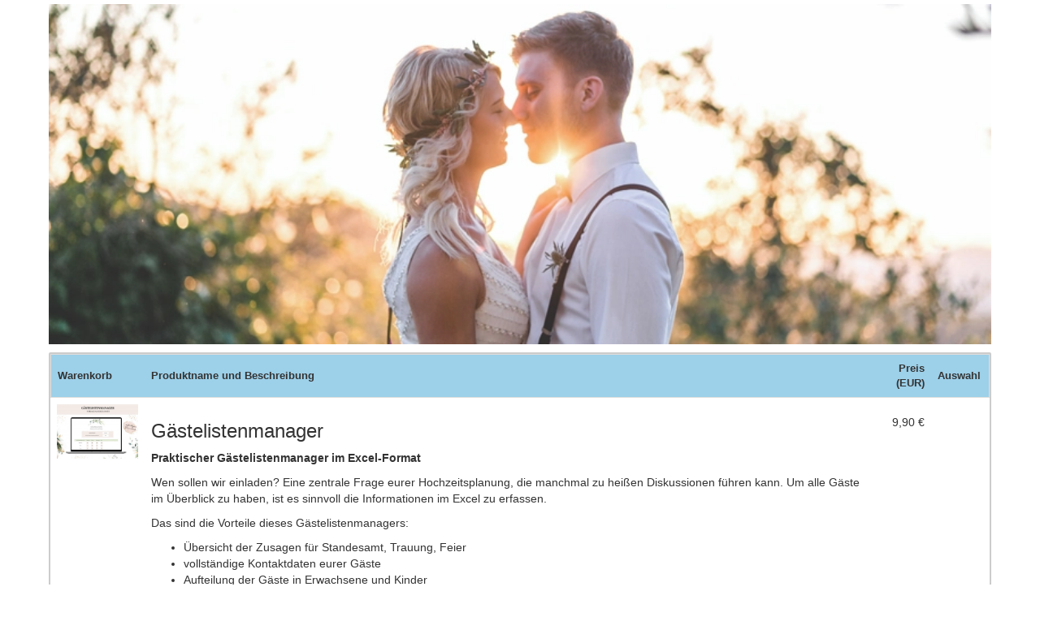

--- FILE ---
content_type: text/html; charset=UTF-8
request_url: https://www.digistore24.com/product/393158
body_size: 12824
content:
<!DOCTYPE html PUBLIC "-//W3C//DTD XHTML 1.0 Strict//EN"
        "http://www.w3.org/TR/xhtml1/DTD/xhtml1-strict.dtd">
<html xmlns="http://www.w3.org/1999/xhtml" lang="de">
<head>
    <!-- created 2026-02-01 07:40:23 -->
<title>Gästelistenmanager | Digistore24</title>
<meta http-equiv="Content-Type" content="text/html; charset=utf-8" />
<meta http-equiv="X-UA-Compatible" content="IE=edge" />
<meta name="msapplication-config" content="none"/>
<link rel='SHORTCUT ICON' href='https://www.digistore24.com/pb/webinc/1f528738/images/brand/digistore/favicons/favicon.png' type='image/png' />

<script src='https://www.digistore24.com/pb/webinc/1f528738/third_party/jquery/jquery.min.js'></script>
<link href='https://www.digistore24.com/pb/webinc/1f528738/third_party/jquery/jquery-ui-1.10.4.custom.min.css' type='text/css' rel='stylesheet' />
<script src='https://www.digistore24.com/pb/webinc/1f528738/third_party/jquery/jquery-ui-1.10.4.custom.min.js'></script>
<link rel='stylesheet' type='text/css' href='https://www.digistore24.com/pb/webinc/1f528738/third_party/material-design-icons-iconfont/material-design-icons.css' />
<link rel='stylesheet' type='text/css' href='https://www.digistore24.com/pb/webinc/1f528738/third_party/bootstrap/css/bootstrap.min.css' />
<script src='https://www.digistore24.com/pb/webinc/1f528738/third_party/bootstrap/js/bootstrap.min.js'></script>

<script src='/pb/webinc/1f528738/js-build/core/core.cache-1f528738bedeba616a1ea1d35d1353113ab299c9.js'></script>
<script src='/pb/webinc/1f528738/js-build/core/gui.cache-1f528738bedeba616a1ea1d35d1353113ab299c9.js'></script>
<script src='/pb/webinc/1f528738/js-build/language/de/common.cache-1f528738bedeba616a1ea1d35d1353113ab299c9.js'></script>
<script src='/pb/webinc/1f528738/js-build/views/buy/legacy/price_mode_brutto_vat_shown.cache-1f528738bedeba616a1ea1d35d1353113ab299c9.js'></script>
<script src='/pb/webinc/1f528738/js-build/views/buy/legacy/common.cache-1f528738bedeba616a1ea1d35d1353113ab299c9.js'></script>
<script src='/pb/webinc/1f528738/js-build/language/de/purchase.cache-1f528738bedeba616a1ea1d35d1353113ab299c9.js'></script>
<script src='https://static.unzer.com/v1/unzer.js'></script>
<script src='https://www.digistore24.com/pb/webinc/1f528738/js/views/buy/legacy/unzer.js'></script>
<script src='https://www.digistore24.com/pb/webinc/1f528738/third_party/jquery-viewport/jquery.viewport.mini.js'></script>
<script src='/pb/webinc/1f528738/js-build/core/form.cache-1f528738bedeba616a1ea1d35d1353113ab299c9.js'></script>
<script src='/pb/webinc/1f528738/js-build/language/de/form.cache-1f528738bedeba616a1ea1d35d1353113ab299c9.js'></script>
<script src='https://www.digistore24.com/pb/webinc/1f528738/js/orderforms/plain-mode.js'></script>
<link href='https://static.unzer.com/v1/unzer.css' type='text/css' rel='stylesheet' />
<link href='https://www.digistore24.com/pb/webinc/1f528738/css/orderforms/plain-mode.css' type='text/css' rel='stylesheet' />
<link href='https://www.digistore24.com/pb/webinc/1f528738/css-build/orderforms/responsive/orderform.cache-1f528738bedeba616a1ea1d35d1353113ab299c9.css' type='text/css' rel='stylesheet' />
        <!-- DS24 fraud prevention plugins: Digistore24 AntiFraud creditpass -->
<meta property="og:image"       content="https://www.digistore24.com/pb/img/merchant_282822/image/product/VA7BL7HJ.jpg" />
<meta property="og:title"       content="Gästelistenmanager" />
<meta property="og:type"        content="website" />
<meta property="og:description" content="Praktischer Gästelistenmanager im Excel-Format Wen sollen wir einladen? Eine zentr …" />
</head>
<body class="orderform  orderform_blue">
<script src="https://www.digistore24.com/pb/webinc/1f528738/frontend/dependencies/elastic-apm-rum.umd.min.js" nonce="JPuF5W1sbYVOykV5" crossorigin></script>
                <script nonce="JPuF5W1sbYVOykV5">
                    var apm = elasticApm.init({
                        serviceName: "ds24-legacy-frontend",
                        serverUrl: "https:\/\/88426f751da24877a92980575e4edd90.apm.northamerica-northeast1.gcp.elastic-cloud.com:443",
                        environment: "prod-ds",
                        serviceVersion: "northamerica-northeast1-docker.pkg.dev\/ds-base\/docker\/ds\/main:sha-1f528738bedeba616a1ea1d35d1353113ab299c9",
                        disableInstrumentations: ["eventtarget"]
                    });
                    
                    apm.addLabels({ gui_view_string: "home" });
                    apm.addLabels({ "user_agent.device.width": window.innerWidth });
                    apm.addFilter(function (payload) {
                        var includeList = ["unzer", "digistore24", "stripe"];
                        var excludeList = ["https://", "safari-extension", "chrome-extension"];
                        if (payload.errors) {
                            payload.errors = payload.errors.filter(function(error) {
                                if (includeList.filter(function(subject) { return error.culprit.indexOf(subject) > -1 }).length > 0) {
                                    return true;
                                }
                                if (excludeList.filter(function(subject) { return error.culprit.indexOf(subject) > -1 }).length > 0) {
                                    return false;
                                }
                                return true;
                            });
                        }
                        return payload;
                    });
                </script><div id="header1"><div id="header1_inner"></div></div>
<div id="header2"><div id="header2_inner"></div></div>
<div id="header3"><div id="header3_inner"></div></div>


<script>
    currency_format        = 'symbol';
    currency_code          = 'EUR';
    buyer_type             = 'consumer';
    the_sitename           = "Digistore24";
    zero_payment_modes     = [ "wo_alias" ];
    max_amount             = 500;
    ajax_key               = '316fb32576826f3460a1';
    purchase_cause         = 'default';
    is_vat_hint_mandatory  = '1';
    is_vat_price_dependent = false;
    language               = 'de';
    payment_button_label_overwrite = "Bestellung abschlie\u00dfen";
    order_confirm_dialog_needed = true;
    order_confirm_dialog_needed_if_private = true;
    show_order_summary_before_purchase_if_business = false;
    service_descriptions = {"393158":"Sie erhalten das Produkt zum Download oder als Video stream","394920":"Sie erhalten das Produkt zum Download oder als Video stream","444264":"Sie erhalten das Produkt zum Download oder als Video stream"};
</script>


<div id="container">

    <div id='progress_bar_container'><div id='progress_bar_message'><img src="/pb/webinc/1f528738/images/icons/ajax-loader_big.gif" alt='' /><p>Einen Moment bitte - Digistore24 verarbeitet Ihre Bestellung ...</p></div></div>

    <div id="background1"><div id="background1_inner"></div></div>
    <div id="background2"><div id="background2_inner"></div></div>
    <div id="background3"><div id="background3_inner"></div></div>

    
<script nonce='JPuF5W1sbYVOykV5'>
    function initLoop() {
             if (typeof $ === 'undefined')
             {
                 var _app_initialize_tries_left = 10;
                 var _app_initialize_handle = window.setInterval( function() {
                     if (_app_initialize_tries_left--<0) {
                         clearInterval( _app_initialize_handle );
                     }
                     else if (typeof $ !== 'undefined') {
                         digistore_initialize();
                         clearInterval( _app_initialize_handle );
                     }
                 } );
             }
             else
             {
                digistore_initialize();
             }
         }
    if (document.readyState === 'complete') {
       initLoop();
    }
    else {
        window.addEventListener('load', initLoop);
    }
</script>

<div id='ajax_wait' class='ajax_wait_hidden'></div>

    
    <div id="maincontent" class=''>


        <script type="text/javascript">
    window.GrowthBookFeatures = {"accessibility-toggle":false};
</script>


<noscript><div class='js_required_hint'><p class='icon'><img src="https://www.digistore24.com//pb/webinc/1f528738/images/icons/warning_big.png" alt=""/></p><h1>Javascript benötigt</h1><p><p>Bitte aktivieren Sie Javascript.</p><p>Ohne Javascript können wir Ihnen Bestelldetails und Preise nicht korrekt anzeigen.</p><p><a href='http://www.enable-javascript.com/de/' target='_blank' onclick=" window.open('http://www.enable-javascript.com/de/', '_blank', 'width=800,height=600,scrollbars=yes,status=yes,resizable=yes,screenx=0,screeny=0');; return false;">Zur Anleitung: So aktivieren Sie Javascript</a></p></p></div></noscript>
<form action='#go'  class="form-horizontal order_form with_online_validation" id="order_form" target="_top" method="post" role="form" accept-charset="utf-8" gaid="order_form">
    

<input  type='hidden' name='form_unique_id' value="1769928023_52_510_735" />
<div class='container'>
<!-- orderform_id 104907 / product_id 393158 -->
                    <div class='row auto_row page_type_orderform'><!-- auto row -->
                    
                    <div class='box-area-container col-xs-12 col-sm-12 col-md-12 col-lg-12  '>
                    <div class='orderform-box-inner box-area-inner without-frame header-area'>
                    
                    <div class='box-body header-body '>
                      <img src='/pb/img/merchant_282822/image/orderform_header/N7RCL9UK.jpg' alt=''  class="orderform-header" height="434" width="1200" />
                    </div>
                    </div>
                    </div>
                    </div><!-- auto row -->
                    
                    <div class='row auto_row page_type_orderform'><!-- auto row -->
                    
                    <div class='box-area-container col-xs-12 col-sm-12 col-md-12 col-lg-12  '>
                    <div class='orderform-box-inner box-area-inner with-frame cart-area'>
                    
                    <div class='box-body cart-body '>
                      
<table id="cart" class='table orderform_table for_normal_textswithout_unit_price with_quantity with_quantity_bool with_product_image'>

<thead>
<tr>
        <th class="image"><span>Warenkorb</span></th>
        <th class="details"><span>Produktname und Beschreibung</span></th>
        <th class="price"><span>Preis (EUR)</span></th>
        <th class="quantity bool">Auswahl</th>
        <td class='float-clear'></td>
</tr>
</thead>

<tbody>


    <tr class="first not_last product"  data-product-id="393158">
                <td class="image"><img src='/pb/img/merchant_282822/image/product/VA7BL7HJ.jpg' alt=''  class="product_thumb" height="333" width="500" /></td>
                <td  class="details">

            <h3>Gästelistenmanager</h3>
                        <div class="description">
                <p><strong>Praktischer Gästelistenmanager im Excel-Format</strong></p>
<p>Wen sollen wir einladen? Eine zentrale Frage eurer Hochzeitsplanung, die manchmal zu heißen Diskussionen führen kann. Um alle Gäste im Überblick zu haben, ist es sinnvoll die Informationen im Excel zu erfassen.</p>
<p>Das sind die Vorteile dieses Gästelistenmanagers:</p>
<ul>
<li>Übersicht der Zusagen für Standesamt, Trauung, Feier</li>
<li>vollständige Kontaktdaten eurer Gäste</li>
<li>Aufteilung der Gäste in Erwachsene und Kinder</li>
<li>Besondere Aufgaben des Gastes (Trauzeuge, Helfer für Aufbau, Deko)</li>
<li>Checkboxen für erledigte To-Do's (Save-the-Date Karten, Einladungskarten, Dankeskarten versendet)</li>
<li>übersichtliche Menüplanung</li>
<li>Besondere Angaben zum Essen (Vegetarier, Diabetiker, Allergiker usw.)</li>
<li>Zuweisung zu den einzelnen Tischen</li>
<li>Übernachtungs- und Hotelinfos inkl. Transfer</li>
<li>Infos über erhaltene Geschenke (wichtig für die persönliche Danksagung)</li>
<li>Hochzeitscountdown</li>
<li>die Excel-Datei ist mit Formeln hinterlegt, sodass ihr immer alle aktuelle Daten und Summen habt</li>
<li>leicht zu bearbeiten und auf eure Hochzeit anpassbar</li>
<li>Spalten, die nicht benötigt werden, können ganz einfach ausgeblendet werden</li>
<li>schönes Design, was Freude am Planen macht</li>
<li>sofortiger Download</li>
</ul>
<div>
<p><strong>Programmvoraussetzungen</strong></p>
<p>Die Hochzeitsgästeliste ist im Excel-Format erstellt und für die Bearbeitung der Vorlage benötigst du Microsoft Excel.</p>
</div>
<div><strong>Digitales Produkt</strong></div>
<p>Der Gästelistenmanager ist ein digitales Produkt. Nach dem Kauf kannst du die Excel-Liste direkt downloaden und sofort mit der Gästeplanung für euren großen Tag starten.</p></div>
        </td>

    
        
                    <td class="unit_price" data-responsive-cell-label="Einzelpreis">
                <span  id="unit_price_0">9,90 €</span>            </td>
            <td class="quantity bool" data-responsive-cell-label="Auswahl">
               <div class='checkbox with_image_readonly checked'></div><input  class="checkbox with_image_readonly checked quantity_input_main_product" data-listen-product_id="393158" type='hidden' name='quantity_0' value="1" />            </td>
                <td class='float-clear'></td>
    </tr>

    <tr class="first not_last product"  data-product-id="394920">
                <td class="image"><img src='/pb/img/merchant_282822/image/product/7DREWSDC.jpg' alt=''  class="product_thumb" height="333" width="500" /></td>
                <td  class="details">

            <h3>Budgetplaner</h3>
                        <div class="description">
                <p><strong>Praktischer Budgetplaner im Excel-Format</strong></p>
<p>Wie viel möchtet ihr bei eurer Hochzeit ausgeben? Das ist wohl der heikelste Teil der Hochzeitsplanung, denn bei Hochzeiten gibt es nach oben hin eigentlich keine Grenze. Wenn ihr diesen Punkt gleich am Anfang klärt, erspart ihr euch in der Hochzeitsplanung viel Ärger, Stress und böse Überraschungen. Damit ihr von Beginn an stets euer Gesamtbudget, eure Ausgaben und euer verfügbares Budget im Überblick habt, ist es sinnvoll, all eure Kosten im Excel aufzuschreiben.</p>
<p>Das sind die Vorteile dieses Budgetplaners:</p>
<ul>
<li>Aufstellung des Gesamtbudgets, ausgegebenes und noch verfügbares Budget</li>
<li>sehr detaillierte Ausgabenliste, damit ihr auf nichts vergesst</li>
<li>Gegenüberstellung der geplanten und der tatsächlichen Kosten</li>
<li>Übersicht, welche Positionen bereits bezahlt und welche noch offen sind</li>
<li>Aufteilung der Kosten nach Kategorien</li>
<li>Diagramme, die euch die Ausgaben übersichtlich darstellen</li>
<li>die Excel-Datei ist mit Formeln hinterlegt, sodass ihr immer alle aktuelle Daten und Summen habt</li>
<li>leicht zu bearbeiten und auf eure Hochzeit anpassbar</li>
<li>Hochzeitscountdown</li>
<li>schönes Design, was Freude am Planen macht</li>
<li>sofortiger Download</li>
</ul>
<div>
<p><strong>Programmvoraussetzungen</strong></p>
<p>Der Budgetplaner ist im Excel-Format erstellt und für die Bearbeitung der Vorlage benötigst du Microsoft Excel.</p>
</div>
<div><strong>Digitales Produkt</strong></div>
<p>Der Budgetplaner ist ein digitales Produkt. Nach dem Kauf kannst du die Excel-Liste direkt downloaden und sofort mit der Budgetplanung für euren großen Tag starten.</p></div>
        </td>

    
        
                    <td class="unit_price" data-responsive-cell-label="Einzelpreis">
                <span  id="unit_price_1">9,90 €</span>            </td>
            <td class="quantity bool" data-responsive-cell-label="Auswahl">
               <div class='checkbox with_image'><input  type='checkbox' name='quantity_1'  data-listen-product_id="394920" value="1" class="form-control quantity_input quantity_intput_listener quantity_input_394920" id="html_2802334052" /></div>            </td>
                <td class='float-clear'></td>
    </tr>

    <tr class="first last product"  data-product-id="444264">
                <td class="image"><img src='/pb/img/merchant_282822/image/product/8OHF8W4D.jpg' alt=''  class="product_thumb" height="333" width="500" /></td>
                <td  class="details">

            <h3>Checklistensammlung zur Hochzeitsplanung</h3>
                        <div class="description">
                <p><strong>Nützliche PDF-Checklisten zur Hochzeitsplanung</strong></p>
<p>Ihr seid gerade dabei eure Hochzeit zu planen und liebt außerdem Checklisten? Dann ist diese Checklistensammlung zur Hochzeitsplanung genau das Richtige für euch. Dieses Paket an nützlichen PDF-Checklisten soll euch die Planung eurer Traumhochzeit erleichtern und euch einen Überblick über alle wichtigen To-Do’s geben. So könnt ihr ganz entspannt planen und wisst stets, dass ihr an alles gedacht habt.</p>
<p><strong>Dieses Checklisten Bundle besteht aus über 20 Checklisten:</strong></p>
<ul>
<li>Hochzeitsplanung</li>
<li>Hochzeitskonzept</li>
<li>Hochzeitslocation</li>
<li>Standesamt</li>
<li>Kirche</li>
<li>Freie Trauung</li>
<li>Brautkleid</li>
<li>Hochzeitsanzug</li>
<li>Styling</li>
<li>Eheringe</li>
<li>Hochzeitspapeterie</li>
<li>Hochzeitsfotos</li>
<li>Musik</li>
<li>Hochzeitsessen</li>
<li>Hochzeitstorte</li>
<li>Floristik</li>
<li>Deko und Gastgeschenke</li>
<li>Notfallbox für Brautpaar</li>
<li>Notfallbox für Gäste</li>
<li>Nach der Hochzeit</li>
<li>Flitterwochen</li>
</ul>
<p><strong>Außerdem bekommt ihr noch weitere Planerseiten:</strong></p>
<ul>
<li>Monatsplaner</li>
<li>Wochenplaner</li>
<li>Notizseiten</li>
<li>To-Do-Listen</li>
<li>Vorlage für Checklisten</li>
<li>Moodboard</li>
</ul>
<div>
<p><strong>Programmvoraussetzungen</strong></p>
<p>Die Checklisten sind als DIN-A4 Seiten designt und als PDF-Version abgespeichert. Somit solltet ihr keine Probleme beim Öffnen der Datei haben. Ihr braucht lediglich einen PDF-Reader, z.B. Adobe Acrobat. Bei diesem Produkt handelt es sich um eine digitale Datei und ihr könnt euch die Checklisten nach Belieben zuhause selbst ausdrucken.</p>
</div>
<div><strong>Digitales Produkt</strong></div>
<p>Der Checklistensammlung ist ein digitales Produkt. Nach dem Kauf kannst du die PDF-Vorlagen direkt downloaden und sofort mit der Hochzeitsplanung für euren großen Tag starten.</p></div>
        </td>

    
        
                    <td class="unit_price" data-responsive-cell-label="Einzelpreis">
                <span  id="unit_price_2">19,90 €</span>            </td>
            <td class="quantity bool" data-responsive-cell-label="Auswahl">
               <div class='checkbox with_image'><input  type='checkbox' name='quantity_2'  data-listen-product_id="444264" value="1" class="form-control quantity_input quantity_intput_listener quantity_input_444264" id="html_2802327683" /></div>            </td>
                <td class='float-clear'></td>
    </tr>





            <tr class="body summary vat first " >
                            <td class="image empty"></td>
                        <td class="summary_label" colspan="2">
                <div class="note empty"></div>
                <div class="summary_label_text">Zwischensumme<span class='colon'>: </span></div>
            </td>
            <td class="summary_price">
                <div class='amount_wo_discount'><span class="netto_amount_wo_discount amount">9,90 €</span></div>
                <div class="netto_amount amount">9,90 €</div>
            </td>
            <td class='float-clear'></td>
        </tr>
    
                <tr class="body summary vat  vat_index_0">
                                    <td class="image empty"></td>
                                <td class="summary_label" colspan="2">
                    <div class="note empty"></div>
                    <span class="summary_label_text"><span id='vat_label_0'>MwSt USA (0%)<span class='colon'>: </span></span></div>
                </td>
                <td class="summary_price">
                    <span class="vat_amount_0 amount">0,00 €</span>
                </td>
                <td class='float-clear'></td>
            </tr>
        
    <tr class="row_brutto_total body summary brutto  ">
                    <td class="image empty"></td>
                <td class="summary_label" colspan="2">
            <div class="summary_label_text">Summe<span class='colon'>: </span></div>
        </td>
        <td class="summary_price">
            <div class='amount_wo_discount'><span class="brutto_amount_wo_discount amount">9,90 €</span></div>
            <div class='amount_final'><span class="brutto_amount amount">9,90 €</span></div>
        </td>
        <td class='float-clear'></td>
    </tr>

    
    <tr class='amount_footnote footnote ds_hidden'>
        <td class='footnote_text' colspan="4">
        </td>
        <td class='float-clear'></td>
    </tr>

        </tbody>

    </table>










                    </div>
                    </div>
                    </div>
                    </div><!-- auto row -->
                    
                    <div class='row page_type_orderform'><!-- multi box row -->
                    
                    <div class='box-area-container col-xs-12 col-sm-12 col-md-6  col-lg-6  box_form_shipping_address'>
                    <div class='orderform-box-inner box-area-inner with-frame contact-area'>
                    <div  class='box-hl-container'><h1><span>Anschrift<a name="shipping"></a></span></h1></div>
                    <div class='box-body contact-body '>
                              <fieldset   class="buy contact_form inline_labels" ><input  type='hidden' name='buyer_address_i_order_as' value="" />
<input  type='hidden' name='buyer_address_buyer_addressform_posted' value="1" />

<div style='display: none;'><select name='buyer_address_X_salutation'  class="form-control"><option  value='M'  >Mr.</option><option  value='F'  >Ms.</option></select></div>            <div class=' text   form-group text   many_elements_in_row with_2_elements with-label'>
                <div class='label-cell '><label class=' use_label_tag' for='input_2802349874'> <span id='label_input_2802349874'>Name</span><span class='required_form_field'>*</span></label></div>
                <div class='input-cell'><div class='sub-input-container'> <div class='input-group'><input name='buyer_address_first_name' value=""  placeholder="Vorname" id="input_2802349874" class="buy_js_sync_account_holder form-control" autocomplete="given-name" size="30" maxlength="39" type="text" />   <span class='input-group-addon '><!-- --></span><input name='buyer_address_last_name' value=""  placeholder="Nachname" id="input_2802384735" class="buy_js_sync_account_holder form-control" autocomplete="family-name" size="30" maxlength="39" type="text" />  </div></div></div>
            </div>
            <div class=' email   with_validation_icon form-group with-label'>
                <div class='label-cell '><label class=' use_label_tag' for='input_2802325236'> <span id='label_input_2802325236'>E-Mail</span><span class='required_form_field'>*</span></label></div>
                <div class='input-cell'><div class='sub-input-container'> <input name='buyer_address_email' value=""  placeholder="E-Mail-Adresse" id="input_2802325236" autocomplete="email" size="40" maxlength="63" type="text" class="form-control" />  </div></div>
            </div>
            <div class=' text   form-group with-label'>
                <div class='label-cell '><label class=' use_label_tag' for='input_2802396647'> <span id='label_input_2802396647'>Firma</span></label></div>
                <div class='input-cell'><div class='sub-input-container'> <input name='buyer_address_company' value=""  placeholder="Firma" id="input_2802396647" class="buy_js_sync_account_holder form-control" size="30" maxlength="127" type="text" />  </div></div>
            </div>
<div class='required_fields_hint'><span class='required_form_field'>*</span> erforderlich</div>        </fieldset>

                    </div>
                    </div>
                    </div>
                    <div class='box-area-container col-xs-12 col-sm-12 col-md-6  col-lg-6  '>
                    <div class='orderform-box-inner box-area-inner with-frame payment-area'>
                    <div  class='box-hl-container'><h1><span>Bezahloptionen</span></h1></div>
                    <div class='box-body payment-body without_seal'>
                      
<div id='payment' class='payment buy_container compact_layout with_3_buttons'>
<input type='hidden' name='current_pay_method' value='check/46/creditcard' />
    <div class='paymethod_selection'>
        <div class='pay_icon pay_creditcard selected non_zero_payment' data-pay-provider-id='46' data-pay-method='creditcard' ><div><img height='40' width='120' src='/pb/webinc/1f528738/images/payment/responsive/creditcard.png' alt="Kreditkarte" class='payinput logo' /><br /><input type='radio'  class="pay_radio_creditcard" checked="checked" name='pay_method_dummy' value='creditcard' /></div></div><div class='pay_icon pay_paypal  non_zero_payment' data-pay-provider-id='4' data-pay-method='paypal' ><div><img height='40' width='120' src='/pb/webinc/1f528738/images/payment/responsive/paypal.png' alt="Mit PayPal bezahlen" class='payinput logo' /><br /><input type='radio'  class="pay_radio_paypal" name='pay_method_dummy' value='paypal' /></div></div><div class='pay_icon pay_banktransfer  no_rebilling non_zero_payment' data-pay-provider-id='7' data-pay-method='banktransfer' ><div><div class='disabled_curtain'></div><img height='40' width='120' src='/pb/webinc/1f528738/images/payment/responsive/banktransfer_EUR_de.png' alt="Vorkasse" class='payinput logo' /><br /><input type='radio'  class="pay_radio_banktransfer" name='pay_method_dummy' value='banktransfer' /></div></div>
    </div>
    <div class='paymethod_details without_seal'>
    
        <div class='pay_creditcard selected pay-option non_zero_payment_payinput' >

        <!-- BEGIN id=46 / engine=unzer -->
        <div class='inputs creditcard'>
            

<div id='pay_inputs_1'  class="pay_inputs_inner">



                        <input type='hidden' class='unzer_ids' value='46' /><input type='hidden' id='unzer_crd_nmbr' name='unzer_crd_nmbr' value='' />

                        <div class='creditcard clear'></div>

                        <div id='cc_number' class='input unzer-form-field'></div>
                        <div class='unzer-expiry-cvc-container'>
                            <div id='cc_expiry' class='input unzer-form-field'></div>
                            <div id='cc_cvc' class='input unzer-form-field'></div>
                        </div>

                        <div id='ds24_unzer_message' style='display: none;'><div class='alert alert-danger'>Bitte prüfen Sie Ihre Angaben oben.</div></div>

                        <script>
                        try {
                            var ccContainerIdCC  = 'cc_number';
                            var ccContainerIdExp = 'cc_expiry';
                            var ccContainerIdCvc = 'cc_cvc';
                            var ccPubKey = "p-pub-2a10vD8rsqhw2ZYA4YJLdbDeSPyIqon1";
                            var unzerInstance = new unzer(ccPubKey);
                            var Card = unzerInstance.Card();
                            Card.create('number', {
                                containerId: ccContainerIdCC,
                                onlyIframe: false,
                                autofillCC: true
                            });
                            Card.create('expiry', {
                                containerId: ccContainerIdExp,
                                onlyIframe: false,
                                autofillCC: true
                            });
                            Card.create('cvc', {
                                containerId: ccContainerIdCvc,
                                onlyIframe: false,
                                autofillCC: true
                            });

                            var paymentFields = {};

                            Card.addEventListener('change', function(e) {
                                paymentFields[e.type] = e.success;
                            });
                        } catch(e) {
                            setTimeout(function() {
                                $('#payment .paymethod_selection > div[data-pay-method="creditcard"]').hide();
                                $('#payment .paymethod_selection > :not(div[data-pay-method="creditcard"])').first().trigger('click');
                            }, 0);
                        }
                        </script>
                        <style>
                        .heidelpaySandboxNotify {
                            display:none;
                        }
                        </style>
        
</div>
            <p class="no_cost_hint"><span class="no_cost_prefix"></span>Keine Zusatzkosten durch diese Bezahlmethode<span class="no_cost_suffix"></span></p>
            <div class='button-container'>
                <button name='select_pay_method'  id="pay_inputs_1_submit" value="submit/46/creditcard" class="button submit pay_submit_button pay_provider_46 click-button pay de creditcard btn" type="submit" onclick="if (typeof validateAllInputs =='function') validateAllInputs( '', '#payment > .pay-option:not(.pay_creditcard) *' ); ; return buy_submit_form( '46', 'creditcard', 'pay_inputs_1', '#go', '{}', '{}', 0 ); return false;">Jetzt kaufen</button>
            </div>
        </div>
        <!-- END id=46 / engine=unzer -->
    </div>
        <div class='pay_paypal  pay-option non_zero_payment_payinput' style="display: none;">

        <!-- BEGIN id=4 / engine=paypal -->
        <div class='inputs paypal'>
            
            <p class="no_cost_hint"><span class="no_cost_prefix"></span>Keine Zusatzkosten durch diese Bezahlmethode<span class="no_cost_suffix"></span></p>
            <div class='button-container'>
                <button name='select_pay_method'  id="pay_inputs_2_submit" value="submit/4/paypal" class="button submit pay_submit_button pay_provider_4 click-button pay long_text de paypal btn" type="submit" onclick="if (typeof validateAllInputs =='function') validateAllInputs( '', '#payment > .pay-option:not(.pay_paypal) *' ); ; return buy_submit_form( '4', 'paypal', 'pay_inputs_2', '#go', '{}', '{}', 0 ); return false;">Jetzt kaufen und weiter zur Zahlung</button>
            </div>
        </div>
        <!-- END id=4 / engine=paypal -->
    </div>
        <div class='pay_banktransfer  no_rebilling pay-option non_zero_payment_payinput' style="display: none;">
            <div class='disabled_curtain'></div>
            <div class='disabled_message'><p>Für wiederkehrende Zahlungen wählen Sie bitte eine andere Bezahlmethode.</p></div>

        <!-- BEGIN id=7 / engine=banktransfer -->
        <div class='inputs banktransfer'>
            
            <p class="no_cost_hint"><span class="no_cost_prefix"></span>Keine Zusatzkosten durch diese Bezahlmethode<span class="no_cost_suffix"></span></p>
            <div class='button-container'>
                <button name='select_pay_method'  id="pay_inputs_3_submit" value="submit/7/banktransfer" class="button submit pay_submit_button pay_provider_7 click-button pay de banktransfer btn" type="submit" onclick="if (typeof validateAllInputs =='function') validateAllInputs( '', '#payment > .pay-option:not(.pay_banktransfer) *' ); ; return buy_submit_form( '7', 'banktransfer', 'pay_inputs_3', '#go', '{}', '{}', 0 ); return false;">Jetzt kaufen</button>
            </div>
        </div>
        <!-- END id=7 / engine=banktransfer -->
    </div>
        <div class='pay_void  pay-option zero_payment_payinput' style="display: none;">

        <!-- BEGIN id=0 / engine=zero_payment -->
        <div class='inputs void'>
            
            <p class="no_cost_hint"><span class="no_cost_prefix"></span>Keine Zusatzkosten durch diese Bezahlmethode<span class="no_cost_suffix"></span></p>
            <div class='button-container'>
                <button name='select_pay_method'  id="pay_inputs_4_submit" value="submit/0/void" class="button submit pay_submit_button pay_provider_0 click-button pay long_text de void btn" type="submit" onclick="if (typeof validateAllInputs =='function') validateAllInputs( '', '#payment > .pay-option:not(.pay_void) *' ); ; return buy_submit_form( '0', 'void', 'pay_inputs_4', '#go', '{}', '{}', 0 ); return false;">Jetzt kostenlos sichern</button>
            </div>
        </div>
        <!-- END id=0 / engine=zero_payment -->
    </div>
    
    </div>
</div>

                    </div>
                    </div>
                    </div>
                    </div><!-- multi box row -->
                    
                    <div class='row auto_row page_type_orderform'><!-- auto row -->
                    
                    <div class='box-area-container col-xs-12 col-sm-12 col-md-12 col-lg-12  '>
                    <div class='orderform-box-inner box-area-inner without-frame security-area'>
                    
                    <div class='box-body security-body '>
                      <div class="seal_container security_seals_3"><div class='ssl_secured first_line'><img src="https://www.digistore24.com//pb/webinc/1f528738/images/seals/ssl_secured.svg" class="seal" width="130" height="50" alt=""/></div><div class='secure_payments first_line'><img src="https://www.digistore24.com//pb/webinc/1f528738/images/seals/secure_payments.svg" class="seal" width="150" height="70" alt=""/></div><div class='virus_scanned first_line'><img src="https://www.digistore24.com//pb/webinc/1f528738/images/seals/virus_scanned.svg" class="seal" width="150" height="70" alt=""/></div></div>
                    </div>
                    </div>
                    </div>
                    </div><!-- auto row -->
                    
                    <div class='row auto_row page_type_orderform'><!-- auto row -->
                    
                    <div class='box-area-container col-xs-12 col-sm-12 col-md-12 col-lg-12  '>
                    <div class='orderform-box-inner box-area-inner without-frame legal_hints-area'>
                    
                    <div class='box-body legal_hints-body '>
                      
<div id="hints_container">
    <div id="hints_headline"><h3>Hinweise</h3></div>

    <div id="hints">
        <ol>
                    <li>Downloadprodukte können Sie innerhalb von 3 Monaten ab Zahlung bis zu 3 mal herunterladen.</li>
                    <li>Händler und Vertragspartner ist Digistore24 GmbH, St.-Godehard-Straße 32, 31139 Hildesheim, Deutschland, Kundenservice: E-Mail <a href='mailto:support@digistore24.com'>support@digistore24.com</a> / Fax +49 (5121) 9289223</li>
                    <li>Durch Absenden der Bestellung erkennen Sie die <a target='_blank' onclick=" msg_url_contents( 'https://www.digistore24.com/extern/cms/page/popup/legal/terms/1/de/1', 'Herunterladen' , { buttons: [ {
                type:  'close'
             },
             {
                title: 'Herunterladen',
                tooltip: 'Klicken Sie hier, um den Text lokal auf Ihrem Computer als PDF zu speichern.',
                type: 'download',
                download_url: '/extern/cms/download/reseller/terms/1/de'
             }
            ] });; return false;" class="legal_link msg_url_content clickable" title="AGB">AGB</a> sowie die <a target='_blank' onclick=" msg_url_contents( 'https://www.digistore24.com/extern/cms/page/popup/legal/privacy/1/de', 'Herunterladen' , { buttons: [ {
                type:  'close'
             },
             {
                title: 'Herunterladen',
                tooltip: 'Klicken Sie hier, um den Text lokal auf Ihrem Computer als PDF zu speichern.',
                type: 'download',
                download_url: '/extern/cms/download/reseller/privacy/1/de'
             }
            ] });; return false;" class="legal_link msg_url_content clickable" title="Datenschutzerklärung">Datenschutzbestimmungen</a> von Digistore24 als Teil des geschlossenen Kaufvertrages an und bestätigen, von Ihrem <a target='_blank' onclick=" msg_url_contents( 'https://www.digistore24.com/extern/cms/page/popup/legal/cancellation/1/de/1', 'Herunterladen' , { buttons: [ {
                type:  'close'
             },
             {
                title: 'Herunterladen',
                tooltip: 'Klicken Sie hier, um den Text lokal auf Ihrem Computer als PDF zu speichern.',
                type: 'download',
                download_url: '/extern/cms/download/reseller/cancellation/1/de'
             }
            ] });; return false;" class="legal_link msg_url_content clickable" title="Widerrufsbelehrung">Widerrufsrecht als Verbraucher</a> Kenntnis genommen zu haben.</li>
                    <li>Digitale Produkte werden sofort nach Zahlungseingang ausgeliefert. Versand-Produkte werden innerhalb von 7 Tagen nach Zahlungseingang versendet.</li>
                    <li>Falls Sie Probleme haben sollten, den Autor des Produkts zu kontaktieren und Rückfragen haben, wenden Sie sich gerne an uns unter: <a href='mailto:support@digistore24.com'>support@digistore24.com</a></li>
                    <li>Nach dem erfolgreichen Kauf werden Sie zur Downloadseite geleitet und erhalten direkt im Anschluss an diese Bestellung Zugang zu dem von Ihnen bestellten Produkt. Sollte es sich um ein Versandprodukt handeln, erfolgt der Versand umgehend nach Ihrer Bestellung.</li>
                    <li>Der Autor des gekauften Produkts / der Software bzw. der Seminarveranstalter kann Sie per E-Mail kontaktieren.</li>
                </ol>
    </div>

    <a href='#top' class='go_to_top_link'>Nach oben</a>
</div>
                    </div>
                    </div>
                    </div>
                    </div><!-- auto row -->
                        </div><!-- container -->


</form>

</div>

    <div id="footer">
        <div id="legal_links">
            <ul class='' >
                <li ><a target='_blank' onclick=" msg_url_contents( 'https://www.digistore24.com/extern/cms/page/popup/legal/terms/1/de/32', 'Herunterladen' , { buttons: [ {
                type:  'close'
             },
             {
                title: 'Herunterladen',
                tooltip: 'Klicken Sie hier, um den Text lokal auf Ihrem Computer als PDF zu speichern.',
                type: 'download',
                download_url: '/extern/cms/download/reseller/terms/1/de/32'
             }
            ] });; return false;" class="msg_url_content clickable">AGB</a></li>
                <li ><a target='_blank' onclick=" msg_url_contents( 'https://www.digistore24.com/extern/cms/page/popup/legal/imprint/1/de', 'Impressum' );; return false;" class="msg_url_content clickable">Impressum</a></li>
                <li ><a target='_blank' onclick=" msg_url_contents( 'https://www.digistore24.com/extern/cms/page/popup/legal/cancellation/1/de/32', 'Herunterladen' , { buttons: [ {
                type:  'close'
             },
             {
                title: 'Herunterladen',
                tooltip: 'Klicken Sie hier, um den Text lokal auf Ihrem Computer als PDF zu speichern.',
                type: 'download',
                download_url: '/extern/cms/download/reseller/cancellation/1/de/32'
             }
            ] });; return false;" class="msg_url_content clickable">Widerrufsbelehrung</a></li>
                <li ><a id='privacy_policy_for_cookie_banner_text' target='_blank' onclick=" msg_url_contents( 'https://www.digistore24.com/extern/cms/page/popup/legal/privacy/1/de', 'Herunterladen' , { buttons: [ {
                type:  'close'
             },
             {
                title: 'Herunterladen',
                tooltip: 'Klicken Sie hier, um den Text lokal auf Ihrem Computer als PDF zu speichern.',
                type: 'download',
                download_url: '/extern/cms/download/reseller/privacy/1/de'
             }
            ] });; return false;" class="msg_url_content clickable">Datenschutzerklärung</a></li>
                <li ><a target='_blank' onclick=" msg_url_contents( 'https://www.digistore24.com/extern/cms/page/popup/legal/contact/1/de', 'Kontakt' );; return false;" class="msg_url_content clickable">Kontakt</a></li>

              </ul>
        </div>

        <div id="copyright">
            <span class='year'>&copy; 2026</span> <span class='info'>Digistore24 GmbH, alle Rechte vorbehalten</span>
        </div>

    </div>

        <div id="controll_code">
            <!-- This is used for checking the affliate promolink: -->
            <!-- If the affiliates nick is displayed, the promolink works fine! -->
            [none]
        </div>
    

</div>



<!-- js_render_of_of_body_code() BEGIN -->

<script nonce='JPuF5W1sbYVOykV5'>


            var buy_ordeform_layout            = 'responsive';
            var buy_can_lock_voucher_input     = 1;
            var buy_last_reported_voucher_code = "";
            ;


            var DEBUG   = 0;
            var TESTING = 0;

            var main_product_id = 393158;

            var buy_voucher_writable   = 1;
            var buy_current_voucher    = '';

            var buy_discount_1st_rate      = 0;
            var buy_discount_oth_rates     = 0;
            var buy_discount_1st_amt       = 0;
            var buy_discount_oth_amts      = 0;
            var buy_brutto_amount_discount = 0;

            var show_vat                 = 0;
            var show_cents               = 1;
            var currency_symbol          = '€';
            var currency_code            = 'EUR';
            var buy_selected_country     = 'US';
            var price_mode               = 'brutto';
            var is_vat_hidden            = 0;
            var min_amount               = 0.80;
            var siteowner                = 1;

            var language                 = 'de';
            ;


                main_product_index = 0;

                list_payment_plan_addons = [[],{"768669":{"single_amount":"9.90","first_amount":0,"other_amounts":0,"is_discount_enabled":"N","discount_unit_prices":[],"product_id":"394920"}},{"768669":{"single_amount":"19.90","first_amount":0,"other_amounts":0,"is_discount_enabled":"N","discount_unit_prices":[],"product_id":"444264"}}];

                list_max_quantity_as_main_product = [ 0,1,1 ];
                list_min_quantity                 = [ 1,0,0 ];
                list_max_quantity                 = [ 1,1,1 ];
                list_force_rebilling              = [ 0,0,0 ];
                list_product_ids                  = [ 393158,394920,444264 ];
                ;


            have_payplan_choice            = false;
            payplan_ids                    = [ 768669 ];
            payplan_first_amounts          = [ 9.90 ];
            payplan_other_amounts          = [ 0 ];
            payplan_number_of_installments = [ 1 ];
            payplan_billing_types          = [ 'single_payment' ];
            payplan_has_test_phase         = [ 0 ];
            payplan_discount_unit_prices   = [];

            upgrade_unused_amount_brutto = 0;

            can_preselect_payplan = 1;

            upgraded_purchase_id   = '';
            upgraded_purchase_type = 'none';
            purchase_cause = 'default';
            ;

function buy_resend_purchase_mail( email, div_id )
            {
                ajax_fetch_url( '/buy/public_api/resend_double_order/316fb32576826f3460a1/?email=' + email, {}, function( response ) {ajax_wait_stop(); if (response.message)  msg_info(response.message); }  );
            }
            ;


    function digistore_initialize() {

        if (typeof this.is_running == 'undefined') {
            this.is_running = false;
        }

        if (this.is_running) {
            return;
        }

        this.is_running = true;

        language = 'de';
        ajax_key = '316fb32576826f3460a1';
        APP_VERSION_SHA_SHORT_HASH = "1f528738";
buy_to_ascii = function( string ) { return typeof string == 'undefined' ? '' : string.replace(/\u00dc/g,'Ue').replace(/\u00fc/g,'ue').replace(/\u00c4/g,'Ae').replace(/\u00e4/g,'ae').replace(/\u00d6/g,'Oe').replace(/\u00f6/g,'oe').replace(/\u00df/g,'ss').replace(/[-￿]/gu, ''); }


        $('select.required_select').change(function() {
        var val = $(this).val();
        var have_val = val && val != '0' && val != 'NULL';

        if (have_val) {
            $(this).removeClass( 'has-error' );
            $(this).parent().removeClass( 'has-error' );
            $(this).parent().parent().removeClass( 'has-error' );
        }
        else {
            $(this).addClass( 'has-error' );
            $(this).parent().addClass( 'has-error' );
        }
        });
SHIPPING_COST = [  ];
FORCE_REBILLING = 0;

            list_vat_indexes                  = [ [ 0, 0, 0 ] ];
            list_vat_labels                   = [ "MwSt USA (0%)" ];
            list_vat_rates                    = [ 0 ];
            

                    $('.quantity div.checkbox.with_image').click( function() {

                        var checkbox = $(this).find('input:checkbox.quantity_input');

                        var is_buy_radio_choice = checkbox.hasClass( 'is_buy_radio_choice' );

                        var old_checked  = is_buy_radio_choice || checkbox.prop('checked');

                        if (is_buy_radio_choice) {

                            $( '.quantity div.checkbox.with_image input:checkbox.quantity_input.is_buy_radio_choice' ).prop( 'checked', false );
                            $( '.quantity div.checkbox.with_image' ).removeClass( 'checked' );
                        }

                        var new_checked = is_buy_radio_choice
                            ? true
                            : (old_checked == true || old_checked=='checked'
                                ? false
                                : true);

                        checkbox.prop('checked', new_checked );

                        var div = checkbox.parentsUntil('div').parent();
                        if (new_checked)
                        {
                            div.addClass('checked');
                            $(this).addClass('checked');
                        }
                        else
                        {
                            div.removeClass('checked');
                            $(this).removeClass('checked');
                        }

                        checkbox.trigger('change');

                    });

                    $('select.quantity_input').change( function() {
                        buy_update_amounts();
                    });

                    $('input.quantity_input').change( function() {
                        if (typeof buy_quantity_input_update_timer != 'undefined')
                            window.clearTimeout( buy_quantity_input_update_timer );

                        buy_update_amounts();
                    });

                    $('input.quantity_input').keyup( function() {
                        if (typeof buy_quantity_input_update_timer != 'undefined')
                        {
                            window.clearTimeout( buy_quantity_input_update_timer );
                        }

                        var value = $(this).val() || '0';
                        var min   = $(this).attr('min') || '0';

                        var timeout = value < min
                                    ? 4000
                                    : 750;

                        buy_quantity_input_update_timer = window.setTimeout( 'buy_update_amounts()', timeout );
                    });

                    $('input.quantity_input').on( 'spinstop', function() {
                        buy_update_amounts();
                    });

                    $('.cart .pure-checkbox input:checkbox.is_buy_radio_choice').change( function() {
                       var my_id = $(this).attr('id');
                       $('.cart .pure-checkbox input:checkbox.is_buy_radio_choice').each(function(index,obj) {
                            var is_me = my_id == $(obj).attr('id');
                            $(obj).prop( 'checked', is_me );
                            var hidden_id = $(obj).attr('hidden-input-id');
                            $('#'+hidden_id).val( is_me ? 1 : 0 );
                       });

                       buy_update_amounts();
                    });

                    buy_update_amounts();

                    

            $('#paymentplan_container div.one_plan').off('click').click( function() {

                var plan_id = $(this).find( 'input[name=paymentplan]' ).val()

                var checked_input = $('input[name=paymentplan]').filter('[value='+plan_id+']');

                if (!can_preselect_payplan) {

                    if (checked_input.prop('checked')) {

                        $('#paymentplan_container div.one_plan').removeClass('checked');
                        checked_input.prop('checked', false );
                        return;
                    }
                }

                $('input[name=paymentplan]').filter('input[type=checkbox][value!='+plan_id+']').prop('checked', false);

                checked_input.prop('checked', true);

                $('#paymentplan_container div.one_plan').removeClass('checked')
                $(this).addClass('checked')

                buy_set_payment_plan_id( plan_id )
            });
            $('#payplan_div_768669').click();
buy_init_responsive_order_form();
if (typeof buy_set_payment_plan_id != 'undefined') buy_set_payment_plan_id(768669);
$('label.use_label_tag').click(function() { return !is_touch_device(); }) ;
$('label.dont_use_label_tag').click(function() { return false; }) ;
$('label.use_label_tag').click(function() { return !is_touch_device(); }) ;
$('label.dont_use_label_tag').click(function() { return false; }) ;
$('label.use_label_tag').click(function() { return !is_touch_device(); }) ;
$('label.dont_use_label_tag').click(function() { return false; }) ;

$( 'div.pay_icon' ).click( function() {

    var pay_provider_id = $(this).attr( 'data-pay-provider-id' );
    var pay_method      = $(this).attr( 'data-pay-method' );

    var selection = 'check/' + pay_provider_id + '/' + pay_method;

    $( 'input[name=current_pay_method]' ).val( selection );

    if (1||! $('div.pay-option.pay_' + pay_method ).is( ':visible')) {
        $( 'div.pay-option' ).removeClass('selected').hide();
        $( 'div.pay-option.pay_' + pay_method ).addClass('selected').fadeIn();
    }

    $( 'div.pay_icon' ).removeClass( 'selected' );
    $( 'div.pay_icon.pay_' + pay_method ).addClass( 'selected' );
    $( 'input.pay_radio_' + pay_method ).prop( 'checked', true );
} );


    setTimeout(function() {if (is_visible('input[name="buyer_address_first_name"]')) $('input[name="buyer_address_first_name"]').focus();}, 500);
    

        this.is_running = false;

        digistore_onload();

    } // end digistore_initialize

    function digistore_onload() {

        if (typeof this.is_running == 'undefined') {
            this.is_running = false;
        }

        if (this.is_running) {
            return;
        }

        this.is_running = true;

        xss_password  = '';

        registerEmailInput( 'input_2802325236', '316fb32576826f3460a1', 'required|valid_email|email_online_validated_warning|email_double_purchase_warning[buy_resend_purchase_mail]|eliminate_xss||max_length[63]|trim' ); 
 DS_FORM_VALIDATION_WITH_VOID_ERROR_DIVS = 0;
$( 'form.with_online_validation input:not(.hasDatepicker), form.with_online_validation select, form.with_online_validation textarea' ).focusout( function(event){ validateFormInput( form_validation_meta, this, '316fb32576826f3460a1' ); } );

$( 'form.with_online_validation input.hasDatepicker' ).change( function(event){ validateFormInput( form_validation_meta, this, '316fb32576826f3460a1' ); } );

$( 'form.with_online_validation input, form.with_online_validation select, form.with_online_validation textarea' ).on( 'app-validate', function(event){ validateFormInput( form_validation_meta, this, '316fb32576826f3460a1' ); } );


var form_validation_meta = new Object();
form_validation_meta.rules = { input_2802349874: [ "required", "trim" ], input_2802384735: [ "required", "trim" ], input_2802325236: [ "required", "valid_email", "email_online_validated_warning", "email_double_purchase_warning[buy_resend_purchase_mail]", "max_length[63]", "trim" ], input_2802396647: [ "company", "trim" ] };form_validation_meta.country_postnames = [  ];


        this.is_running = false;

    } // end digistore_onload
</script>


<div style='display: none;'>
<div style='display: none;'><script>var orderFormTrack = {"urlBase":"\/buy\/track\/orderform\/","pathParameter":["282822","393158","393158","104907",0,0,0,"initial","0","CAMPAIGNKEY",null],"searchParameter":{"ds24tr":"","upgrade_type":"none","cid":"","community_id":0,"sid1":"","sid2":"","sid3":"","sid4":"","sid5":"","click_amount":0,"click_currency":"","utm_source":"","utm_medium":"","utm_campaign":"","utm_term":"","utm_content":"","ds24ref":""}};
var s = document.createElement('script');
var orderFormTrackUrl = orderFormTrack.urlBase + orderFormTrack.pathParameter.join('/') +
    '?' + (new URLSearchParams(orderFormTrack.searchParameter)).toString();
s.setAttribute('src', orderFormTrackUrl);
document.body.appendChild(s);</script>
<div id='pptxt_768669_summary'></div>
<div id='pptxt_768669_summary_mixed_amounts'></div>
<div id='pptxt_768669_title'>Einmalzahlung über [1ST_AMOUNT]</div>
<div id='pptxt_768669_title_mixed_amounts'></div>
<div id='pptxt_768669_description'>Mit einer Zahlung ist alles erledigt.</div>
<div id='pptxt_768669_description_mixed_amounts'></div>
<div id='pptxt_768669_interval_unit'></div>
<div id='pptxt_768669_interval_total'></div>
<div id='pptxt_768669_second_pmt_templ_msg'>ab dem 28.02.2026</div>
<div id='pptxt_768669_first_billing_interval'></div>
<div id='pptxt_768669_other_billing_intervals'></div>
<div id='pptxt_768669_german_installments_months'>0</div>
<div id='pptxt_768669_zero_pmnt_message'>none</div>


        <script>
            window.cookieBannerConfig = {
              headerCode: "",
              footerCode: "",
              forceHide: true,
              text: {
                main: "Diese Webseite verwendet Cookies und externe Dienste. Weitere Informationen dazu, sowie zu Ihren Rechten als Betroffener, finden Sie in unserer <a href=\"#\" onclick=\"document.getElementById('privacy_policy_for_cookie_banner_text').click();\">Datenschutzerkl\u00e4rung<\/a>.",
                acceptButton: "Alle akzeptieren",
                declineButton: "Alle ablehnen"
              }
            }
        </script><script src="/frontend-libs/cookie-banner.min.cache-1f528738.js" nonce="JPuF5W1sbYVOykV5" async></script>
<input  type='hidden' name='upgrade_have_payalias' value="0" /></div>
</div>

<script src='https://www.digistore24.com/socialproof/21327/yIxlVw3WE5unwjvAVqxju3wbHM9o64/70/330/de.js'></script>

<!-- js_render_of_of_body_code() END -->



</body>
</html>
<!--

Meta Info:

orderform type: responsive

orderform id: 104907
main product id: 393158
-->

--- FILE ---
content_type: text/css
request_url: https://payment.unzer.com/v1/cardframe/static/unzerInput.css
body_size: 2876
content:
@font-face{font-family:Open Sans;font-style:normal;font-weight:400;src:url(/v1/cardframe/static/assets/fonts/OpenSans-Regular-webfont.eot);src:url(/v1/cardframe/static/assets/fonts/OpenSans-Regular-webfont.eot?#iefix) format("embedded-opentype"),url(/v1/cardframe/static/assets/fonts/OpenSans-Regular-webfont.woff) format("woff"),url(/v1/cardframe/static/assets/fonts/OpenSans-Regular-webfont.ttf) format("truetype"),url(/v1/cardframe/static/assets/fonts/OpenSans-Regular-webfont.svg#open_sansregular) format("svg")}@font-face{font-family:text-security-disc;src:url(/v1/cardframe/static/assets/text-security/text-security-disc.eot);src:url(/v1/cardframe/static/assets/text-security/text-security-disc.eot?#iefix) format("embedded-opentype"),url(/v1/cardframe/static/assets/text-security/text-security-disc.woff2) format("woff2"),url(/v1/cardframe/static/assets/text-security/text-security-disc.woff) format("woff"),url(/v1/cardframe/static/assets/text-security/text-security-disc.ttf) format("truetype"),url(/v1/cardframe/static/assets/text-security/text-security-disc.svg#text-security) format("svg")}html{font-size:16px;width:100%}body,html{font-family:Open Sans,Arial,sans-serif;margin:0;padding:0}.unzerInput,body,html{font-size:16px;line-height:1.2em;width:100%}.unzerInput{display:inline-flex;font-style:normal;font-weight:400;height:1.2em;position:relative}.unzerInput>input{-webkit-tap-highlight-color:rgba(255,255,255,0);background-color:transparent;background:transparent;border:none;color:#000;display:none;flex:1 0 auto;font-family:Open Sans,Arial,sans-serif;font-size:inherit;height:1.2em;line-height:1.2em;margin:0;outline:none;padding:0;text-align:left;width:100%}.unzerInput>input:focus{background-color:transparent;outline:none}.unzerInput>input:invalid{box-shadow:none}.unzerInput>input:-moz-submit-invalid,.unzerInput>input:-moz-ui-invalid{box-shadow:none}.unzerInput input::-webkit-input-placeholder{color:#999}.unzerInput input::-moz-placeholder{color:#999}.unzerInput input:-ms-input-placeholder{color:#999}.unzerInput input:focus::-webkit-input-placeholder{color:transparent}.unzerInput input:focus:-moz-placeholder,.unzerInput input:focus::-moz-placeholder{color:transparent}.unzerInput input:focus:-ms-input-placeholder{color:transparent}@keyframes onAutoFillStart{0%{opacity:1}to{opacity:1}}@keyframes onAutoFillCancel{0%{opacity:1}to{opacity:1}}.unzerInput>input:-webkit-autofill{animation-name:onAutoFillStart;-webkit-transition:background-color 50000s ease-in-out 0s;transition:background-color 50000s ease-in-out 0s}.unzerInput>input:not(:-webkit-autofill){animation-name:onAutoFillCancel}input#card-ccv{-webkit-text-security:disc!important;font-family:text-security-disc}

--- FILE ---
content_type: text/css;charset=UTF-8
request_url: https://www.digistore24.com/socialproof/21327/yIxlVw3WE5unwjvAVqxju3wbHM9o64/70/330.css
body_size: 232
content:


#ds24_social_proof_21327 {
    width: 330px;
    height: 70px;

    border-radius: 35px;

    border: none;
    margin: 0;
    padding: 0;
    bottom: -100px;
    left: 10px;
    position: fixed;

    background: white;
    cursor: default;

    box-shadow:  0px 0px 1px rgba(0, 0, 0, 0.3), 0px 1px 2px rgba(0, 0, 0, 0.08), 0px 6px 40px rgba(0, 0, 0, 0.08);

    z-index: 999993;
}

#ds24_social_proof_21327 * {
    white-space: nowrap;
    line-height: normal;
    padding: 0;
    margin: 0;
}


#ds24_social_proof_21327 .ds24proof_image {
    cursor: default;
    background-position: center center;
    background-repeat: norepeat;
    background-size: 100% 100%;
    height: 64px;
    width: 64px;
    border-radius: 32px;
    z-index: 999994;


    position: absolute;
    top: 3px;
    left: 3px;
    margin: 0;
    padding: 0;
}

#ds24_social_proof_21327 .ds24proof_logo {
    cursor: default;
    background-image: url("/pb/webinc/1f528738/images/brand/digistore/logo/logo_small.svg" );
    background-position: bottom right;
    background-repeat: no-repeat;
    background-size: 25% 25%;
    height: 64px;
    width: 100%;
    border-radius: none;
    z-index: 999994;


    position: absolute;
    bottom: 3px;
    right: 35px;
    margin: 0;
    padding: 0;
}

#ds24_social_proof_21327 .ds24proof_text {
    cursor: default;
    position: absolute;
    top: 7px;
    left: 73px;
    width: 251px;
    margin: 0;
    padding: 0;
    overflow: hidden;
}

#ds24_social_proof_21327 .ds24proof_inner {
    cursor: default;
    width: 100%;
    line-height: 16px;
    padding: 1px 0;
    overflow: hidden;
}

#ds24_social_proof_21327 .ds24proof_inner.ds24proof_headline {
    font-size: 15px;
    font-weight: bold;
    color: #444;
    font-family: Helvetica,sans-serif,verdana;
    text-overflow: ellipsis;
}

#ds24_social_proof_21327 .ds24proof_inner.ds24proof_message {
    font-size: 14px;
    font-weight: normal;
    color: #444;
    font-family: Helvetica,sans-serif,verdana;
    text-overflow: ellipsis;
}

#ds24_social_proof_21327 > div.ds24proof_text > div.ds24proof_inner.ds24proof_footline {
    font-size: 13px;
    font-weight: normal;
    color: #777;
    font-family: Helvetica,sans-serif,verdana;
    text-overflow: ellipsis;
}

#ds24_social_proof_21327 .ds24proof_close {
    height: 20px;
    width: 20px;
    border-radius: 10px;
    border: none;
    background-color: white;
    text-align: center;
    line-height: 20px;
    color: white;
    z-index: 999999;
    position: absolute;
    right: 20px;
    top: 5px;
    font-size: 10px;
    display: none;
    cursor: pointer;
}

#ds24_social_proof_21327:hover .ds24proof_close {
    display: block;
}



--- FILE ---
content_type: application/javascript
request_url: https://www.digistore24.com/socialproof/21327/yIxlVw3WE5unwjvAVqxju3wbHM9o64/70/330/de.js
body_size: 2517
content:

var DS24_PROOF_DEBUG = false;

var DS24_BUYER_COUNT = 96;

var DS24_BUYER_INDEX = 0;

var DS24_BUYER_LIST = [
{
    headline:  "<span class=&apos;ds24proof_name&apos;>N.S.</span> aus <span class=&apos;ds24proof_from&apos;><span class=&apos;ds24proof_city&apos;>Neuss</span>, <span class=&apos;ds24proof_country&apos;>DE</span></span>",
    message:   "begrüßen wir als neuen Kunden.",
    footline:  "<span class=&apos;ds24proof_ago&apos;>vor 19 Stunden</span>",
    image_url: "https://www.digistore24.com/webinc/images/social_proof/dropin/country/DE.jpg"
},
{
    headline:  "<span class=&apos;ds24proof_name&apos;>L.A.</span> aus <span class=&apos;ds24proof_from&apos;><span class=&apos;ds24proof_city&apos;>Saarbrücken</span>, <span class=&apos;ds24proof_country&apos;>DE</span></span>",
    message:   "begrüßen wir als neuen Kunden.",
    footline:  "<span class=&apos;ds24proof_ago&apos;>vor vier Tagen</span>",
    image_url: "https://www.digistore24.com/webinc/images/social_proof/dropin/country/DE.jpg"
},
{
    headline:  "<span class=&apos;ds24proof_name&apos;>J.R.</span> aus <span class=&apos;ds24proof_from&apos;><span class=&apos;ds24proof_city&apos;>Potsdam</span>, <span class=&apos;ds24proof_country&apos;>DE</span></span>",
    message:   "begrüßen wir als neuen Kunden.",
    footline:  "<span class=&apos;ds24proof_ago&apos;>vor einer Woche</span>",
    image_url: "https://www.digistore24.com/webinc/images/social_proof/dropin/country/DE.jpg"
},
{
    headline:  "<span class=&apos;ds24proof_name&apos;>A.S.</span> aus <span class=&apos;ds24proof_from&apos;><span class=&apos;ds24proof_city&apos;>Graz</span>, <span class=&apos;ds24proof_country&apos;>AT</span></span>",
    message:   "begrüßen wir als neuen Kunden.",
    footline:  "<span class=&apos;ds24proof_ago&apos;>vor einer Woche</span>",
    image_url: "https://www.digistore24.com/webinc/images/social_proof/dropin/country/AT.jpg"
},
{
    headline:  "<span class=&apos;ds24proof_name&apos;>J.N.</span> aus <span class=&apos;ds24proof_from&apos;><span class=&apos;ds24proof_city&apos;>Linz</span>, <span class=&apos;ds24proof_country&apos;>AT</span></span>",
    message:   "begrüßen wir als neuen Kunden.",
    footline:  "<span class=&apos;ds24proof_ago&apos;>vor einer Woche</span>",
    image_url: "https://www.digistore24.com/webinc/images/social_proof/dropin/country/AT.jpg"
},
{
    headline:  "<span class=&apos;ds24proof_name&apos;>F.U.</span> aus <span class=&apos;ds24proof_from&apos;><span class=&apos;ds24proof_city&apos;>Bern</span>, <span class=&apos;ds24proof_country&apos;>CH</span></span>",
    message:   "begrüßen wir als neuen Kunden.",
    footline:  "<span class=&apos;ds24proof_ago&apos;>vor zwei Wochen</span>",
    image_url: "https://www.digistore24.com/webinc/images/social_proof/dropin/country/CH.jpg"
},
{
    headline:  "<span class=&apos;ds24proof_name&apos;>L.H.</span> aus <span class=&apos;ds24proof_from&apos;><span class=&apos;ds24proof_city&apos;>Wien</span>, <span class=&apos;ds24proof_country&apos;>AT</span></span>",
    message:   "begrüßen wir als neuen Kunden.",
    footline:  "<span class=&apos;ds24proof_ago&apos;>vor zwei Wochen</span>",
    image_url: "/pb/webinc/1f528738/images/social_proof/dropin/city/AT/wien.jpg"
},
{
    headline:  "<span class=&apos;ds24proof_name&apos;>S.B.</span> aus <span class=&apos;ds24proof_from&apos;><span class=&apos;ds24proof_city&apos;>Wels</span>, <span class=&apos;ds24proof_country&apos;>AT</span></span>",
    message:   "begrüßen wir als neuen Kunden.",
    footline:  "<span class=&apos;ds24proof_ago&apos;>vor zwei Wochen</span>",
    image_url: "https://www.digistore24.com/webinc/images/social_proof/dropin/country/AT.jpg"
},
{
    headline:  "<span class=&apos;ds24proof_name&apos;>D.F.</span> aus <span class=&apos;ds24proof_from&apos;><span class=&apos;ds24proof_city&apos;>Köln</span>, <span class=&apos;ds24proof_country&apos;>DE</span></span>",
    message:   "begrüßen wir als neuen Kunden.",
    footline:  "<span class=&apos;ds24proof_ago&apos;>vor drei Wochen</span>",
    image_url: "/pb/webinc/1f528738/images/social_proof/dropin/city/DE/koeln.jpg"
},
{
    headline:  "<span class=&apos;ds24proof_name&apos;>C.T.</span> aus <span class=&apos;ds24proof_from&apos;><span class=&apos;ds24proof_city&apos;>Reutlingen</span>, <span class=&apos;ds24proof_country&apos;>DE</span></span>",
    message:   "begrüßen wir als neuen Kunden.",
    footline:  "<span class=&apos;ds24proof_ago&apos;>vor drei Wochen</span>",
    image_url: "https://www.digistore24.com/webinc/images/social_proof/dropin/country/DE.jpg"
},
{
    headline:  "<span class=&apos;ds24proof_name&apos;>M.K.</span> aus <span class=&apos;ds24proof_from&apos;><span class=&apos;ds24proof_city&apos;>Wiesbaden</span>, <span class=&apos;ds24proof_country&apos;>DE</span></span>",
    message:   "begrüßen wir als neuen Kunden.",
    footline:  "<span class=&apos;ds24proof_ago&apos;>vor drei Wochen</span>",
    image_url: "https://www.digistore24.com/webinc/images/social_proof/dropin/country/DE.jpg"
},
{
    headline:  "<span class=&apos;ds24proof_name&apos;>R.E.</span> aus <span class=&apos;ds24proof_from&apos;><span class=&apos;ds24proof_city&apos;>Salzburg</span>, <span class=&apos;ds24proof_country&apos;>AT</span></span>",
    message:   "begrüßen wir als neuen Kunden.",
    footline:  "<span class=&apos;ds24proof_ago&apos;>vor drei Wochen</span>",
    image_url: "/pb/webinc/1f528738/images/social_proof/dropin/city/AT/salzburg.jpg"
},
{
    headline:  "<span class=&apos;ds24proof_name&apos;>A.L.</span> aus <span class=&apos;ds24proof_from&apos;><span class=&apos;ds24proof_city&apos;>Graz</span>, <span class=&apos;ds24proof_country&apos;>AT</span></span>",
    message:   "begrüßen wir als neuen Kunden.",
    footline:  "<span class=&apos;ds24proof_ago&apos;>vor drei Wochen</span>",
    image_url: "https://www.digistore24.com/webinc/images/social_proof/dropin/country/AT.jpg"
},
{
    headline:  "<span class=&apos;ds24proof_name&apos;>L.O.</span> aus <span class=&apos;ds24proof_from&apos;><span class=&apos;ds24proof_city&apos;>Bergisch Gladbach</span>, <span class=&apos;ds24proof_country&apos;>DE</span></span>",
    message:   "begrüßen wir als neuen Kunden.",
    footline:  "<span class=&apos;ds24proof_ago&apos;>vor vier Wochen</span>",
    image_url: "https://www.digistore24.com/webinc/images/social_proof/dropin/country/DE.jpg"
},
{
    headline:  "<span class=&apos;ds24proof_name&apos;>K.B.</span> aus <span class=&apos;ds24proof_from&apos;><span class=&apos;ds24proof_city&apos;>Bielefeld</span>, <span class=&apos;ds24proof_country&apos;>DE</span></span>",
    message:   "begrüßen wir als neuen Kunden.",
    footline:  "<span class=&apos;ds24proof_ago&apos;>vor vier Wochen</span>",
    image_url: "/pb/webinc/1f528738/images/social_proof/dropin/city/DE/bIelefeld.jpg"
},
{
    headline:  "<span class=&apos;ds24proof_name&apos;>F.W.</span> aus <span class=&apos;ds24proof_from&apos;><span class=&apos;ds24proof_city&apos;>Ingolstadt</span>, <span class=&apos;ds24proof_country&apos;>DE</span></span>",
    message:   "begrüßen wir als neuen Kunden.",
    footline:  "<span class=&apos;ds24proof_ago&apos;>vor fünf Wochen</span>",
    image_url: "https://www.digistore24.com/webinc/images/social_proof/dropin/country/DE.jpg"
},
{
    headline:  "<span class=&apos;ds24proof_name&apos;>F.B.</span> aus <span class=&apos;ds24proof_from&apos;><span class=&apos;ds24proof_city&apos;>Reinach</span>, <span class=&apos;ds24proof_country&apos;>CH</span></span>",
    message:   "begrüßen wir als neuen Kunden.",
    footline:  "<span class=&apos;ds24proof_ago&apos;>vor sechs Wochen</span>",
    image_url: "https://www.digistore24.com/webinc/images/social_proof/dropin/country/CH.jpg"
},
{
    headline:  "<span class=&apos;ds24proof_name&apos;>S.G.</span> aus <span class=&apos;ds24proof_from&apos;><span class=&apos;ds24proof_city&apos;>Mülheim</span>, <span class=&apos;ds24proof_country&apos;>DE</span></span>",
    message:   "begrüßen wir als neuen Kunden.",
    footline:  "<span class=&apos;ds24proof_ago&apos;>vor sechs Wochen</span>",
    image_url: "https://www.digistore24.com/webinc/images/social_proof/dropin/country/DE.jpg"
},
{
    headline:  "<span class=&apos;ds24proof_name&apos;>H.K.</span> aus <span class=&apos;ds24proof_from&apos;><span class=&apos;ds24proof_city&apos;>Wien</span>, <span class=&apos;ds24proof_country&apos;>AT</span></span>",
    message:   "begrüßen wir als neuen Kunden.",
    footline:  "<span class=&apos;ds24proof_ago&apos;>vor sieben Wochen</span>",
    image_url: "/pb/webinc/1f528738/images/social_proof/dropin/city/AT/wien.jpg"
},
{
    headline:  "<span class=&apos;ds24proof_name&apos;>M.K.</span> aus <span class=&apos;ds24proof_from&apos;><span class=&apos;ds24proof_city&apos;>Köln</span>, <span class=&apos;ds24proof_country&apos;>DE</span></span>",
    message:   "begrüßen wir als neuen Kunden.",
    footline:  "<span class=&apos;ds24proof_ago&apos;>vor neun Wochen</span>",
    image_url: "/pb/webinc/1f528738/images/social_proof/dropin/city/DE/koeln.jpg"
},
{
    headline:  "<span class=&apos;ds24proof_name&apos;>A.R.</span> aus <span class=&apos;ds24proof_from&apos;><span class=&apos;ds24proof_city&apos;>Sankt Pölten</span>, <span class=&apos;ds24proof_country&apos;>AT</span></span>",
    message:   "begrüßen wir als neuen Kunden.",
    footline:  "<span class=&apos;ds24proof_ago&apos;>vor neun Wochen</span>",
    image_url: "https://www.digistore24.com/webinc/images/social_proof/dropin/country/AT.jpg"
},
{
    headline:  "<span class=&apos;ds24proof_name&apos;>V.P.</span> aus <span class=&apos;ds24proof_from&apos;><span class=&apos;ds24proof_city&apos;>Salzburg</span>, <span class=&apos;ds24proof_country&apos;>AT</span></span>",
    message:   "begrüßen wir als neuen Kunden.",
    footline:  "<span class=&apos;ds24proof_ago&apos;>vor zehn Wochen</span>",
    image_url: "/pb/webinc/1f528738/images/social_proof/dropin/city/AT/salzburg.jpg"
},
{
    headline:  "<span class=&apos;ds24proof_name&apos;>C.F.</span> aus <span class=&apos;ds24proof_from&apos;><span class=&apos;ds24proof_city&apos;>Lübeck</span>, <span class=&apos;ds24proof_country&apos;>DE</span></span>",
    message:   "begrüßen wir als neuen Kunden.",
    footline:  "<span class=&apos;ds24proof_ago&apos;>vor zwölf Wochen</span>",
    image_url: "https://www.digistore24.com/webinc/images/social_proof/dropin/country/DE.jpg"
},
{
    headline:  "<span class=&apos;ds24proof_name&apos;>R.H.</span> aus <span class=&apos;ds24proof_from&apos;><span class=&apos;ds24proof_city&apos;>Pforzheim</span>, <span class=&apos;ds24proof_country&apos;>DE</span></span>",
    message:   "begrüßen wir als neuen Kunden.",
    footline:  "<span class=&apos;ds24proof_ago&apos;>vor zwölf Wochen</span>",
    image_url: "https://www.digistore24.com/webinc/images/social_proof/dropin/country/DE.jpg"
},
{
    headline:  "<span class=&apos;ds24proof_name&apos;>E.S.</span> aus <span class=&apos;ds24proof_from&apos;><span class=&apos;ds24proof_city&apos;>Hamburg</span>, <span class=&apos;ds24proof_country&apos;>DE</span></span>",
    message:   "begrüßen wir als neuen Kunden.",
    footline:  "<span class=&apos;ds24proof_ago&apos;>vor zwölf Wochen</span>",
    image_url: "/pb/webinc/1f528738/images/social_proof/dropin/city/DE/hamburg.jpg"
},
{
    headline:  "<span class=&apos;ds24proof_name&apos;>J.R.</span> aus <span class=&apos;ds24proof_from&apos;><span class=&apos;ds24proof_city&apos;>Gelsenkirchen</span>, <span class=&apos;ds24proof_country&apos;>DE</span></span>",
    message:   "begrüßen wir als neuen Kunden.",
    footline:  "<span class=&apos;ds24proof_ago&apos;>vor zwölf Wochen</span>",
    image_url: "https://www.digistore24.com/webinc/images/social_proof/dropin/country/DE.jpg"
},
{
    headline:  "<span class=&apos;ds24proof_name&apos;>D.O.</span> aus <span class=&apos;ds24proof_from&apos;><span class=&apos;ds24proof_city&apos;>Wien</span>, <span class=&apos;ds24proof_country&apos;>AT</span></span>",
    message:   "begrüßen wir als neuen Kunden.",
    footline:  "<span class=&apos;ds24proof_ago&apos;>vor 13 Wochen</span>",
    image_url: "/pb/webinc/1f528738/images/social_proof/dropin/city/AT/wien.jpg"
},
{
    headline:  "<span class=&apos;ds24proof_name&apos;>D.H.</span> aus <span class=&apos;ds24proof_from&apos;><span class=&apos;ds24proof_city&apos;>Koblenz</span>, <span class=&apos;ds24proof_country&apos;>DE</span></span>",
    message:   "begrüßen wir als neuen Kunden.",
    footline:  "<span class=&apos;ds24proof_ago&apos;>vor 14 Wochen</span>",
    image_url: "https://www.digistore24.com/webinc/images/social_proof/dropin/country/DE.jpg"
},
{
    headline:  "<span class=&apos;ds24proof_name&apos;>D.P.</span> aus <span class=&apos;ds24proof_from&apos;><span class=&apos;ds24proof_city&apos;>Sankt Pölten</span>, <span class=&apos;ds24proof_country&apos;>AT</span></span>",
    message:   "begrüßen wir als neuen Kunden.",
    footline:  "<span class=&apos;ds24proof_ago&apos;>vor 14 Wochen</span>",
    image_url: "https://www.digistore24.com/webinc/images/social_proof/dropin/country/AT.jpg"
},
{
    headline:  "<span class=&apos;ds24proof_name&apos;>N.P.</span> aus <span class=&apos;ds24proof_from&apos;><span class=&apos;ds24proof_city&apos;>Jena</span>, <span class=&apos;ds24proof_country&apos;>DE</span></span>",
    message:   "begrüßen wir als neuen Kunden.",
    footline:  "<span class=&apos;ds24proof_ago&apos;>vor 14 Wochen</span>",
    image_url: "https://www.digistore24.com/webinc/images/social_proof/dropin/country/DE.jpg"
},
{
    headline:  "<span class=&apos;ds24proof_name&apos;>S.O.</span> aus <span class=&apos;ds24proof_from&apos;><span class=&apos;ds24proof_city&apos;>Rostock</span>, <span class=&apos;ds24proof_country&apos;>DE</span></span>",
    message:   "begrüßen wir als neuen Kunden.",
    footline:  "<span class=&apos;ds24proof_ago&apos;>vor 15 Wochen</span>",
    image_url: "https://www.digistore24.com/webinc/images/social_proof/dropin/country/DE.jpg"
},
{
    headline:  "<span class=&apos;ds24proof_name&apos;>K.L.</span> aus <span class=&apos;ds24proof_from&apos;><span class=&apos;ds24proof_city&apos;>Stuttgart</span>, <span class=&apos;ds24proof_country&apos;>DE</span></span>",
    message:   "begrüßen wir als neuen Kunden.",
    footline:  "<span class=&apos;ds24proof_ago&apos;>vor 16 Wochen</span>",
    image_url: "/pb/webinc/1f528738/images/social_proof/dropin/city/DE/stuttgart.jpg"
},
{
    headline:  "<span class=&apos;ds24proof_name&apos;>V.S.</span> aus <span class=&apos;ds24proof_from&apos;><span class=&apos;ds24proof_city&apos;>Erlangen</span>, <span class=&apos;ds24proof_country&apos;>DE</span></span>",
    message:   "begrüßen wir als neuen Kunden.",
    footline:  "<span class=&apos;ds24proof_ago&apos;>vor 16 Wochen</span>",
    image_url: "https://www.digistore24.com/webinc/images/social_proof/dropin/country/DE.jpg"
},
{
    headline:  "<span class=&apos;ds24proof_name&apos;>D.K.</span> aus <span class=&apos;ds24proof_from&apos;><span class=&apos;ds24proof_city&apos;>Potsdam</span>, <span class=&apos;ds24proof_country&apos;>DE</span></span>",
    message:   "begrüßen wir als neuen Kunden.",
    footline:  "<span class=&apos;ds24proof_ago&apos;>vor 16 Wochen</span>",
    image_url: "https://www.digistore24.com/webinc/images/social_proof/dropin/country/DE.jpg"
},
{
    headline:  "<span class=&apos;ds24proof_name&apos;>J.B.</span> aus <span class=&apos;ds24proof_from&apos;><span class=&apos;ds24proof_city&apos;>Moers</span>, <span class=&apos;ds24proof_country&apos;>DE</span></span>",
    message:   "begrüßen wir als neuen Kunden.",
    footline:  "<span class=&apos;ds24proof_ago&apos;>vor 16 Wochen</span>",
    image_url: "https://www.digistore24.com/webinc/images/social_proof/dropin/country/DE.jpg"
},
{
    headline:  "<span class=&apos;ds24proof_name&apos;>M.F.</span> aus <span class=&apos;ds24proof_from&apos;><span class=&apos;ds24proof_city&apos;>Innsbruck</span>, <span class=&apos;ds24proof_country&apos;>AT</span></span>",
    message:   "begrüßen wir als neuen Kunden.",
    footline:  "<span class=&apos;ds24proof_ago&apos;>vor 17 Wochen</span>",
    image_url: "https://www.digistore24.com/webinc/images/social_proof/dropin/country/AT.jpg"
},
{
    headline:  "<span class=&apos;ds24proof_name&apos;>C.P.</span> aus <span class=&apos;ds24proof_from&apos;><span class=&apos;ds24proof_city&apos;>Krefeld</span>, <span class=&apos;ds24proof_country&apos;>DE</span></span>",
    message:   "begrüßen wir als neuen Kunden.",
    footline:  "<span class=&apos;ds24proof_ago&apos;>vor 17 Wochen</span>",
    image_url: "https://www.digistore24.com/webinc/images/social_proof/dropin/country/DE.jpg"
},
{
    headline:  "<span class=&apos;ds24proof_name&apos;>C.Z.</span> aus <span class=&apos;ds24proof_from&apos;><span class=&apos;ds24proof_city&apos;>Linz</span>, <span class=&apos;ds24proof_country&apos;>AT</span></span>",
    message:   "begrüßen wir als neuen Kunden.",
    footline:  "<span class=&apos;ds24proof_ago&apos;>vor 17 Wochen</span>",
    image_url: "https://www.digistore24.com/webinc/images/social_proof/dropin/country/AT.jpg"
},
{
    headline:  "<span class=&apos;ds24proof_name&apos;>F.G.</span> aus <span class=&apos;ds24proof_from&apos;><span class=&apos;ds24proof_city&apos;>Wels</span>, <span class=&apos;ds24proof_country&apos;>AT</span></span>",
    message:   "begrüßen wir als neuen Kunden.",
    footline:  "<span class=&apos;ds24proof_ago&apos;>vor 18 Wochen</span>",
    image_url: "https://www.digistore24.com/webinc/images/social_proof/dropin/country/AT.jpg"
},
{
    headline:  "<span class=&apos;ds24proof_name&apos;>A.H.</span> aus <span class=&apos;ds24proof_from&apos;><span class=&apos;ds24proof_city&apos;>Fürth</span>, <span class=&apos;ds24proof_country&apos;>DE</span></span>",
    message:   "begrüßen wir als neuen Kunden.",
    footline:  "<span class=&apos;ds24proof_ago&apos;>vor 18 Wochen</span>",
    image_url: "https://www.digistore24.com/webinc/images/social_proof/dropin/country/DE.jpg"
},
{
    headline:  "<span class=&apos;ds24proof_name&apos;>A.M.</span> aus <span class=&apos;ds24proof_from&apos;><span class=&apos;ds24proof_city&apos;>Linz</span>, <span class=&apos;ds24proof_country&apos;>AT</span></span>",
    message:   "begrüßen wir als neuen Kunden.",
    footline:  "<span class=&apos;ds24proof_ago&apos;>vor 18 Wochen</span>",
    image_url: "https://www.digistore24.com/webinc/images/social_proof/dropin/country/AT.jpg"
},
{
    headline:  "<span class=&apos;ds24proof_name&apos;>M.K.</span> aus <span class=&apos;ds24proof_from&apos;><span class=&apos;ds24proof_city&apos;>Mannheim</span>, <span class=&apos;ds24proof_country&apos;>DE</span></span>",
    message:   "begrüßen wir als neuen Kunden.",
    footline:  "<span class=&apos;ds24proof_ago&apos;>vor 19 Wochen</span>",
    image_url: "https://www.digistore24.com/webinc/images/social_proof/dropin/country/DE.jpg"
},
{
    headline:  "<span class=&apos;ds24proof_name&apos;>K.L.</span> aus <span class=&apos;ds24proof_from&apos;><span class=&apos;ds24proof_city&apos;>Bern</span>, <span class=&apos;ds24proof_country&apos;>CH</span></span>",
    message:   "begrüßen wir als neuen Kunden.",
    footline:  "<span class=&apos;ds24proof_ago&apos;>vor 19 Wochen</span>",
    image_url: "https://www.digistore24.com/webinc/images/social_proof/dropin/country/CH.jpg"
},
{
    headline:  "<span class=&apos;ds24proof_name&apos;>L.S.</span> aus <span class=&apos;ds24proof_from&apos;><span class=&apos;ds24proof_city&apos;>Salzburg</span>, <span class=&apos;ds24proof_country&apos;>AT</span></span>",
    message:   "begrüßen wir als neuen Kunden.",
    footline:  "<span class=&apos;ds24proof_ago&apos;>vor 19 Wochen</span>",
    image_url: "/pb/webinc/1f528738/images/social_proof/dropin/city/AT/salzburg.jpg"
},
{
    headline:  "<span class=&apos;ds24proof_name&apos;>N.K.</span> aus <span class=&apos;ds24proof_from&apos;><span class=&apos;ds24proof_city&apos;>Lübeck</span>, <span class=&apos;ds24proof_country&apos;>DE</span></span>",
    message:   "begrüßen wir als neuen Kunden.",
    footline:  "<span class=&apos;ds24proof_ago&apos;>vor 20 Wochen</span>",
    image_url: "https://www.digistore24.com/webinc/images/social_proof/dropin/country/DE.jpg"
},
{
    headline:  "<span class=&apos;ds24proof_name&apos;>R.M.</span> aus <span class=&apos;ds24proof_from&apos;><span class=&apos;ds24proof_city&apos;>Kiel</span>, <span class=&apos;ds24proof_country&apos;>DE</span></span>",
    message:   "begrüßen wir als neuen Kunden.",
    footline:  "<span class=&apos;ds24proof_ago&apos;>vor 21 Wochen</span>",
    image_url: "https://www.digistore24.com/webinc/images/social_proof/dropin/country/DE.jpg"
},
{
    headline:  "<span class=&apos;ds24proof_name&apos;>T.D.</span> aus <span class=&apos;ds24proof_from&apos;><span class=&apos;ds24proof_city&apos;>Moers</span>, <span class=&apos;ds24proof_country&apos;>DE</span></span>",
    message:   "begrüßen wir als neuen Kunden.",
    footline:  "<span class=&apos;ds24proof_ago&apos;>vor 21 Wochen</span>",
    image_url: "https://www.digistore24.com/webinc/images/social_proof/dropin/country/DE.jpg"
},
{
    headline:  "<span class=&apos;ds24proof_name&apos;>K.L.</span> aus <span class=&apos;ds24proof_from&apos;><span class=&apos;ds24proof_city&apos;>Villach</span>, <span class=&apos;ds24proof_country&apos;>AT</span></span>",
    message:   "begrüßen wir als neuen Kunden.",
    footline:  "<span class=&apos;ds24proof_ago&apos;>vor 21 Wochen</span>",
    image_url: "https://www.digistore24.com/webinc/images/social_proof/dropin/country/AT.jpg"
},
{
    headline:  "<span class=&apos;ds24proof_name&apos;>J.S.</span> aus <span class=&apos;ds24proof_from&apos;><span class=&apos;ds24proof_city&apos;>Würzburg</span>, <span class=&apos;ds24proof_country&apos;>DE</span></span>",
    message:   "begrüßen wir als neuen Kunden.",
    footline:  "<span class=&apos;ds24proof_ago&apos;>vor 22 Wochen</span>",
    image_url: "https://www.digistore24.com/webinc/images/social_proof/dropin/country/DE.jpg"
},
{
    headline:  "<span class=&apos;ds24proof_name&apos;>E.Ö.</span> aus <span class=&apos;ds24proof_from&apos;><span class=&apos;ds24proof_city&apos;>Mülheim</span>, <span class=&apos;ds24proof_country&apos;>DE</span></span>",
    message:   "begrüßen wir als neuen Kunden.",
    footline:  "<span class=&apos;ds24proof_ago&apos;>vor 22 Wochen</span>",
    image_url: "https://www.digistore24.com/webinc/images/social_proof/dropin/country/DE.jpg"
},
{
    headline:  "<span class=&apos;ds24proof_name&apos;>J.S.</span> aus <span class=&apos;ds24proof_from&apos;><span class=&apos;ds24proof_city&apos;>Wien</span>, <span class=&apos;ds24proof_country&apos;>AT</span></span>",
    message:   "begrüßen wir als neuen Kunden.",
    footline:  "<span class=&apos;ds24proof_ago&apos;>vor 23 Wochen</span>",
    image_url: "/pb/webinc/1f528738/images/social_proof/dropin/city/AT/wien.jpg"
},
{
    headline:  "<span class=&apos;ds24proof_name&apos;>M.K.</span> aus <span class=&apos;ds24proof_from&apos;><span class=&apos;ds24proof_city&apos;>Wiesbaden</span>, <span class=&apos;ds24proof_country&apos;>DE</span></span>",
    message:   "begrüßen wir als neuen Kunden.",
    footline:  "<span class=&apos;ds24proof_ago&apos;>vor 25 Wochen</span>",
    image_url: "https://www.digistore24.com/webinc/images/social_proof/dropin/country/DE.jpg"
},
{
    headline:  "<span class=&apos;ds24proof_name&apos;>J.S.</span> aus <span class=&apos;ds24proof_from&apos;><span class=&apos;ds24proof_city&apos;>Darmstadt</span>, <span class=&apos;ds24proof_country&apos;>DE</span></span>",
    message:   "begrüßen wir als neuen Kunden.",
    footline:  "<span class=&apos;ds24proof_ago&apos;>vor 25 Wochen</span>",
    image_url: "https://www.digistore24.com/webinc/images/social_proof/dropin/country/DE.jpg"
},
{
    headline:  "<span class=&apos;ds24proof_name&apos;>D.S.</span> aus <span class=&apos;ds24proof_from&apos;><span class=&apos;ds24proof_city&apos;>Köln</span>, <span class=&apos;ds24proof_country&apos;>DE</span></span>",
    message:   "begrüßen wir als neuen Kunden.",
    footline:  "<span class=&apos;ds24proof_ago&apos;>vor 26 Wochen</span>",
    image_url: "/pb/webinc/1f528738/images/social_proof/dropin/city/DE/koeln.jpg"
},
{
    headline:  "<span class=&apos;ds24proof_name&apos;>A.R.</span> aus <span class=&apos;ds24proof_from&apos;><span class=&apos;ds24proof_city&apos;>Bern</span>, <span class=&apos;ds24proof_country&apos;>CH</span></span>",
    message:   "begrüßen wir als neuen Kunden.",
    footline:  "<span class=&apos;ds24proof_ago&apos;>vor 27 Wochen</span>",
    image_url: "https://www.digistore24.com/webinc/images/social_proof/dropin/country/CH.jpg"
},
{
    headline:  "<span class=&apos;ds24proof_name&apos;>W.H.</span> aus <span class=&apos;ds24proof_from&apos;><span class=&apos;ds24proof_city&apos;>Fürth</span>, <span class=&apos;ds24proof_country&apos;>DE</span></span>",
    message:   "begrüßen wir als neuen Kunden.",
    footline:  "<span class=&apos;ds24proof_ago&apos;>vor 27 Wochen</span>",
    image_url: "https://www.digistore24.com/webinc/images/social_proof/dropin/country/DE.jpg"
},
{
    headline:  "<span class=&apos;ds24proof_name&apos;>S.J.</span> aus <span class=&apos;ds24proof_from&apos;><span class=&apos;ds24proof_city&apos;>Zürich (Kreis 9) / Altstetten</span>, <span class=&apos;ds24proof_country&apos;>CH</span></span>",
    message:   "begrüßen wir als neuen Kunden.",
    footline:  "<span class=&apos;ds24proof_ago&apos;>vor 27 Wochen</span>",
    image_url: "https://www.digistore24.com/webinc/images/social_proof/dropin/country/CH.jpg"
},
{
    headline:  "<span class=&apos;ds24proof_name&apos;>M.W.</span> aus <span class=&apos;ds24proof_from&apos;><span class=&apos;ds24proof_city&apos;>Graz</span>, <span class=&apos;ds24proof_country&apos;>AT</span></span>",
    message:   "begrüßen wir als neuen Kunden.",
    footline:  "<span class=&apos;ds24proof_ago&apos;>vor 28 Wochen</span>",
    image_url: "https://www.digistore24.com/webinc/images/social_proof/dropin/country/AT.jpg"
},
{
    headline:  "<span class=&apos;ds24proof_name&apos;>S.K.</span> aus <span class=&apos;ds24proof_from&apos;><span class=&apos;ds24proof_city&apos;>Graz</span>, <span class=&apos;ds24proof_country&apos;>AT</span></span>",
    message:   "begrüßen wir als neuen Kunden.",
    footline:  "<span class=&apos;ds24proof_ago&apos;>vor 28 Wochen</span>",
    image_url: "https://www.digistore24.com/webinc/images/social_proof/dropin/country/AT.jpg"
},
{
    headline:  "<span class=&apos;ds24proof_name&apos;>L.W.</span> aus <span class=&apos;ds24proof_from&apos;><span class=&apos;ds24proof_city&apos;>Pforzheim</span>, <span class=&apos;ds24proof_country&apos;>DE</span></span>",
    message:   "begrüßen wir als neuen Kunden.",
    footline:  "<span class=&apos;ds24proof_ago&apos;>vor 28 Wochen</span>",
    image_url: "https://www.digistore24.com/webinc/images/social_proof/dropin/country/DE.jpg"
},
{
    headline:  "<span class=&apos;ds24proof_name&apos;>A.K.</span> aus <span class=&apos;ds24proof_from&apos;><span class=&apos;ds24proof_city&apos;>Aachen</span>, <span class=&apos;ds24proof_country&apos;>DE</span></span>",
    message:   "begrüßen wir als neuen Kunden.",
    footline:  "<span class=&apos;ds24proof_ago&apos;>vor 29 Wochen</span>",
    image_url: "https://www.digistore24.com/webinc/images/social_proof/dropin/country/DE.jpg"
},
{
    headline:  "<span class=&apos;ds24proof_name&apos;>A.V.</span> aus <span class=&apos;ds24proof_from&apos;><span class=&apos;ds24proof_city&apos;>Stuttgart</span>, <span class=&apos;ds24proof_country&apos;>DE</span></span>",
    message:   "begrüßen wir als neuen Kunden.",
    footline:  "<span class=&apos;ds24proof_ago&apos;>vor 29 Wochen</span>",
    image_url: "/pb/webinc/1f528738/images/social_proof/dropin/city/DE/stuttgart.jpg"
},
{
    headline:  "<span class=&apos;ds24proof_name&apos;>N.E.</span> aus <span class=&apos;ds24proof_from&apos;><span class=&apos;ds24proof_city&apos;>Linz</span>, <span class=&apos;ds24proof_country&apos;>AT</span></span>",
    message:   "begrüßen wir als neuen Kunden.",
    footline:  "<span class=&apos;ds24proof_ago&apos;>vor 30 Wochen</span>",
    image_url: "https://www.digistore24.com/webinc/images/social_proof/dropin/country/AT.jpg"
},
{
    headline:  "<span class=&apos;ds24proof_name&apos;>S.K.</span> aus <span class=&apos;ds24proof_from&apos;><span class=&apos;ds24proof_city&apos;>Hamburg</span>, <span class=&apos;ds24proof_country&apos;>DE</span></span>",
    message:   "begrüßen wir als neuen Kunden.",
    footline:  "<span class=&apos;ds24proof_ago&apos;>vor 30 Wochen</span>",
    image_url: "/pb/webinc/1f528738/images/social_proof/dropin/city/DE/hamburg.jpg"
},
{
    headline:  "<span class=&apos;ds24proof_name&apos;>S.B.</span> aus <span class=&apos;ds24proof_from&apos;><span class=&apos;ds24proof_city&apos;>Hildesheim</span>, <span class=&apos;ds24proof_country&apos;>DE</span></span>",
    message:   "begrüßen wir als neuen Kunden.",
    footline:  "<span class=&apos;ds24proof_ago&apos;>vor 31 Wochen</span>",
    image_url: "https://www.digistore24.com/webinc/images/social_proof/dropin/country/DE.jpg"
},
{
    headline:  "<span class=&apos;ds24proof_name&apos;>K.S.</span> aus <span class=&apos;ds24proof_from&apos;><span class=&apos;ds24proof_city&apos;>Salzburg</span>, <span class=&apos;ds24proof_country&apos;>AT</span></span>",
    message:   "begrüßen wir als neuen Kunden.",
    footline:  "<span class=&apos;ds24proof_ago&apos;>vor 31 Wochen</span>",
    image_url: "/pb/webinc/1f528738/images/social_proof/dropin/city/AT/salzburg.jpg"
},
{
    headline:  "<span class=&apos;ds24proof_name&apos;>C.H.</span> aus <span class=&apos;ds24proof_from&apos;><span class=&apos;ds24proof_city&apos;>Bochum</span>, <span class=&apos;ds24proof_country&apos;>DE</span></span>",
    message:   "begrüßen wir als neuen Kunden.",
    footline:  "<span class=&apos;ds24proof_ago&apos;>vor 31 Wochen</span>",
    image_url: "/pb/webinc/1f528738/images/social_proof/dropin/city/DE/bochum.jpg"
},
{
    headline:  "<span class=&apos;ds24proof_name&apos;>L.S.</span> aus <span class=&apos;ds24proof_from&apos;><span class=&apos;ds24proof_city&apos;>Mülheim</span>, <span class=&apos;ds24proof_country&apos;>DE</span></span>",
    message:   "begrüßen wir als neuen Kunden.",
    footline:  "<span class=&apos;ds24proof_ago&apos;>vor 32 Wochen</span>",
    image_url: "https://www.digistore24.com/webinc/images/social_proof/dropin/country/DE.jpg"
},
{
    headline:  "<span class=&apos;ds24proof_name&apos;>J.K.</span> aus <span class=&apos;ds24proof_from&apos;><span class=&apos;ds24proof_city&apos;>Leverkusen</span>, <span class=&apos;ds24proof_country&apos;>DE</span></span>",
    message:   "begrüßen wir als neuen Kunden.",
    footline:  "<span class=&apos;ds24proof_ago&apos;>vor 33 Wochen</span>",
    image_url: "https://www.digistore24.com/webinc/images/social_proof/dropin/country/DE.jpg"
},
{
    headline:  "<span class=&apos;ds24proof_name&apos;>N.P.</span> aus <span class=&apos;ds24proof_from&apos;><span class=&apos;ds24proof_city&apos;>München</span>, <span class=&apos;ds24proof_country&apos;>DE</span></span>",
    message:   "begrüßen wir als neuen Kunden.",
    footline:  "<span class=&apos;ds24proof_ago&apos;>vor 33 Wochen</span>",
    image_url: "/pb/webinc/1f528738/images/social_proof/dropin/city/DE/muenchen.jpg"
},
{
    headline:  "<span class=&apos;ds24proof_name&apos;>M.H.</span> aus <span class=&apos;ds24proof_from&apos;><span class=&apos;ds24proof_city&apos;>Gelsenkirchen</span>, <span class=&apos;ds24proof_country&apos;>DE</span></span>",
    message:   "begrüßen wir als neuen Kunden.",
    footline:  "<span class=&apos;ds24proof_ago&apos;>vor 35 Wochen</span>",
    image_url: "https://www.digistore24.com/webinc/images/social_proof/dropin/country/DE.jpg"
},
{
    headline:  "<span class=&apos;ds24proof_name&apos;>M.P.</span> aus <span class=&apos;ds24proof_from&apos;><span class=&apos;ds24proof_city&apos;>Mainz</span>, <span class=&apos;ds24proof_country&apos;>DE</span></span>",
    message:   "begrüßen wir als neuen Kunden.",
    footline:  "<span class=&apos;ds24proof_ago&apos;>vor 35 Wochen</span>",
    image_url: "https://www.digistore24.com/webinc/images/social_proof/dropin/country/DE.jpg"
},
{
    headline:  "<span class=&apos;ds24proof_name&apos;>C.K.</span> aus <span class=&apos;ds24proof_from&apos;><span class=&apos;ds24proof_city&apos;>Mülheim</span>, <span class=&apos;ds24proof_country&apos;>DE</span></span>",
    message:   "begrüßen wir als neuen Kunden.",
    footline:  "<span class=&apos;ds24proof_ago&apos;>vor 35 Wochen</span>",
    image_url: "https://www.digistore24.com/webinc/images/social_proof/dropin/country/DE.jpg"
},
{
    headline:  "<span class=&apos;ds24proof_name&apos;>A.S.</span> aus <span class=&apos;ds24proof_from&apos;><span class=&apos;ds24proof_city&apos;>Leipzig</span>, <span class=&apos;ds24proof_country&apos;>DE</span></span>",
    message:   "begrüßen wir als neuen Kunden.",
    footline:  "<span class=&apos;ds24proof_ago&apos;>vor 36 Wochen</span>",
    image_url: "/pb/webinc/1f528738/images/social_proof/dropin/city/DE/leipzig.jpg"
},
{
    headline:  "<span class=&apos;ds24proof_name&apos;>D.V.</span> aus <span class=&apos;ds24proof_from&apos;><span class=&apos;ds24proof_city&apos;>Innsbruck</span>, <span class=&apos;ds24proof_country&apos;>AT</span></span>",
    message:   "begrüßen wir als neuen Kunden.",
    footline:  "<span class=&apos;ds24proof_ago&apos;>vor 36 Wochen</span>",
    image_url: "https://www.digistore24.com/webinc/images/social_proof/dropin/country/AT.jpg"
},
{
    headline:  "<span class=&apos;ds24proof_name&apos;>S.G.</span> aus <span class=&apos;ds24proof_from&apos;><span class=&apos;ds24proof_city&apos;>Stuttgart</span>, <span class=&apos;ds24proof_country&apos;>DE</span></span>",
    message:   "begrüßen wir als neuen Kunden.",
    footline:  "<span class=&apos;ds24proof_ago&apos;>vor 36 Wochen</span>",
    image_url: "/pb/webinc/1f528738/images/social_proof/dropin/city/DE/stuttgart.jpg"
},
{
    headline:  "<span class=&apos;ds24proof_name&apos;>D.A.</span> aus <span class=&apos;ds24proof_from&apos;><span class=&apos;ds24proof_city&apos;>Wiesbaden</span>, <span class=&apos;ds24proof_country&apos;>DE</span></span>",
    message:   "begrüßen wir als neuen Kunden.",
    footline:  "<span class=&apos;ds24proof_ago&apos;>vor 36 Wochen</span>",
    image_url: "https://www.digistore24.com/webinc/images/social_proof/dropin/country/DE.jpg"
},
{
    headline:  "<span class=&apos;ds24proof_name&apos;>N.H.</span> aus <span class=&apos;ds24proof_from&apos;><span class=&apos;ds24proof_city&apos;>Würzburg</span>, <span class=&apos;ds24proof_country&apos;>DE</span></span>",
    message:   "begrüßen wir als neuen Kunden.",
    footline:  "<span class=&apos;ds24proof_ago&apos;>vor 36 Wochen</span>",
    image_url: "https://www.digistore24.com/webinc/images/social_proof/dropin/country/DE.jpg"
},
{
    headline:  "<span class=&apos;ds24proof_name&apos;>V.M.</span> aus <span class=&apos;ds24proof_from&apos;><span class=&apos;ds24proof_city&apos;>Graz</span>, <span class=&apos;ds24proof_country&apos;>AT</span></span>",
    message:   "begrüßen wir als neuen Kunden.",
    footline:  "<span class=&apos;ds24proof_ago&apos;>vor 38 Wochen</span>",
    image_url: "https://www.digistore24.com/webinc/images/social_proof/dropin/country/AT.jpg"
},
{
    headline:  "<span class=&apos;ds24proof_name&apos;>r.x.</span> aus <span class=&apos;ds24proof_from&apos;><span class=&apos;ds24proof_city&apos;>Dortmund</span>, <span class=&apos;ds24proof_country&apos;>DE</span></span>",
    message:   "begrüßen wir als neuen Kunden.",
    footline:  "<span class=&apos;ds24proof_ago&apos;>vor 38 Wochen</span>",
    image_url: "/pb/webinc/1f528738/images/social_proof/dropin/city/DE/dortmund.jpg"
},
{
    headline:  "<span class=&apos;ds24proof_name&apos;>L.K.</span> aus <span class=&apos;ds24proof_from&apos;><span class=&apos;ds24proof_city&apos;>Herne</span>, <span class=&apos;ds24proof_country&apos;>DE</span></span>",
    message:   "begrüßen wir als neuen Kunden.",
    footline:  "<span class=&apos;ds24proof_ago&apos;>vor 38 Wochen</span>",
    image_url: "https://www.digistore24.com/webinc/images/social_proof/dropin/country/DE.jpg"
},
{
    headline:  "<span class=&apos;ds24proof_name&apos;>C.F.</span> aus <span class=&apos;ds24proof_from&apos;><span class=&apos;ds24proof_city&apos;>Ulm</span>, <span class=&apos;ds24proof_country&apos;>DE</span></span>",
    message:   "begrüßen wir als neuen Kunden.",
    footline:  "<span class=&apos;ds24proof_ago&apos;>vor 38 Wochen</span>",
    image_url: "https://www.digistore24.com/webinc/images/social_proof/dropin/country/DE.jpg"
},
{
    headline:  "<span class=&apos;ds24proof_name&apos;>L.L.</span> aus <span class=&apos;ds24proof_from&apos;><span class=&apos;ds24proof_city&apos;>Mülheim</span>, <span class=&apos;ds24proof_country&apos;>DE</span></span>",
    message:   "begrüßen wir als neuen Kunden.",
    footline:  "<span class=&apos;ds24proof_ago&apos;>vor 39 Wochen</span>",
    image_url: "https://www.digistore24.com/webinc/images/social_proof/dropin/country/DE.jpg"
},
{
    headline:  "<span class=&apos;ds24proof_name&apos;>L.T.</span> aus <span class=&apos;ds24proof_from&apos;><span class=&apos;ds24proof_city&apos;>Jena</span>, <span class=&apos;ds24proof_country&apos;>DE</span></span>",
    message:   "begrüßen wir als neuen Kunden.",
    footline:  "<span class=&apos;ds24proof_ago&apos;>vor 39 Wochen</span>",
    image_url: "https://www.digistore24.com/webinc/images/social_proof/dropin/country/DE.jpg"
},
{
    headline:  "<span class=&apos;ds24proof_name&apos;>S.H.</span> aus <span class=&apos;ds24proof_from&apos;><span class=&apos;ds24proof_city&apos;>Mainz</span>, <span class=&apos;ds24proof_country&apos;>DE</span></span>",
    message:   "begrüßen wir als neuen Kunden.",
    footline:  "<span class=&apos;ds24proof_ago&apos;>vor 39 Wochen</span>",
    image_url: "https://www.digistore24.com/webinc/images/social_proof/dropin/country/DE.jpg"
},
{
    headline:  "<span class=&apos;ds24proof_name&apos;>T.K.</span> aus <span class=&apos;ds24proof_from&apos;><span class=&apos;ds24proof_city&apos;>Köln</span>, <span class=&apos;ds24proof_country&apos;>DE</span></span>",
    message:   "begrüßen wir als neuen Kunden.",
    footline:  "<span class=&apos;ds24proof_ago&apos;>vor 39 Wochen</span>",
    image_url: "/pb/webinc/1f528738/images/social_proof/dropin/city/DE/koeln.jpg"
},
{
    headline:  "<span class=&apos;ds24proof_name&apos;>M.J.</span> aus <span class=&apos;ds24proof_from&apos;><span class=&apos;ds24proof_city&apos;>Dresden</span>, <span class=&apos;ds24proof_country&apos;>DE</span></span>",
    message:   "begrüßen wir als neuen Kunden.",
    footline:  "<span class=&apos;ds24proof_ago&apos;>vor 40 Wochen</span>",
    image_url: "/pb/webinc/1f528738/images/social_proof/dropin/city/DE/dresden.jpg"
},
{
    headline:  "<span class=&apos;ds24proof_name&apos;>S.W.</span> aus <span class=&apos;ds24proof_from&apos;><span class=&apos;ds24proof_city&apos;>Siegen</span>, <span class=&apos;ds24proof_country&apos;>DE</span></span>",
    message:   "begrüßen wir als neuen Kunden.",
    footline:  "<span class=&apos;ds24proof_ago&apos;>vor 41 Wochen</span>",
    image_url: "https://www.digistore24.com/webinc/images/social_proof/dropin/country/DE.jpg"
},
{
    headline:  "<span class=&apos;ds24proof_name&apos;>E.F.</span> aus <span class=&apos;ds24proof_from&apos;><span class=&apos;ds24proof_city&apos;>Sankt Pölten</span>, <span class=&apos;ds24proof_country&apos;>AT</span></span>",
    message:   "begrüßen wir als neuen Kunden.",
    footline:  "<span class=&apos;ds24proof_ago&apos;>vor 41 Wochen</span>",
    image_url: "https://www.digistore24.com/webinc/images/social_proof/dropin/country/AT.jpg"
},
{
    headline:  "<span class=&apos;ds24proof_name&apos;>E.H.</span> aus <span class=&apos;ds24proof_from&apos;><span class=&apos;ds24proof_city&apos;>Mannheim</span>, <span class=&apos;ds24proof_country&apos;>DE</span></span>",
    message:   "begrüßen wir als neuen Kunden.",
    footline:  "<span class=&apos;ds24proof_ago&apos;>vor 42 Wochen</span>",
    image_url: "https://www.digistore24.com/webinc/images/social_proof/dropin/country/DE.jpg"
},
{
    headline:  "<span class=&apos;ds24proof_name&apos;>R.G.</span> aus <span class=&apos;ds24proof_from&apos;><span class=&apos;ds24proof_city&apos;>Innsbruck</span>, <span class=&apos;ds24proof_country&apos;>AT</span></span>",
    message:   "begrüßen wir als neuen Kunden.",
    footline:  "<span class=&apos;ds24proof_ago&apos;>vor 43 Wochen</span>",
    image_url: "https://www.digistore24.com/webinc/images/social_proof/dropin/country/AT.jpg"
},
{
    headline:  "<span class=&apos;ds24proof_name&apos;>C.S.</span> aus <span class=&apos;ds24proof_from&apos;><span class=&apos;ds24proof_city&apos;>Recklinghausen</span>, <span class=&apos;ds24proof_country&apos;>DE</span></span>",
    message:   "begrüßen wir als neuen Kunden.",
    footline:  "<span class=&apos;ds24proof_ago&apos;>vor 44 Wochen</span>",
    image_url: "/pb/webinc/1f528738/images/social_proof/dropin/city/DE/recklinghausen.jpg"
},
{
    headline:  "<span class=&apos;ds24proof_name&apos;>J.S.</span> aus <span class=&apos;ds24proof_from&apos;><span class=&apos;ds24proof_city&apos;>Freiburg</span>, <span class=&apos;ds24proof_country&apos;>DE</span></span>",
    message:   "begrüßen wir als neuen Kunden.",
    footline:  "<span class=&apos;ds24proof_ago&apos;>vor 44 Wochen</span>",
    image_url: "https://www.digistore24.com/webinc/images/social_proof/dropin/country/DE.jpg"
},
{
    headline:  "<span class=&apos;ds24proof_name&apos;>D.F.</span> aus <span class=&apos;ds24proof_from&apos;><span class=&apos;ds24proof_city&apos;>Neuss</span>, <span class=&apos;ds24proof_country&apos;>DE</span></span>",
    message:   "begrüßen wir als neuen Kunden.",
    footline:  "<span class=&apos;ds24proof_ago&apos;>vor 45 Wochen</span>",
    image_url: "https://www.digistore24.com/webinc/images/social_proof/dropin/country/DE.jpg"
},
{
    headline:  "<span class=&apos;ds24proof_name&apos;>L.F.</span> aus <span class=&apos;ds24proof_from&apos;><span class=&apos;ds24proof_city&apos;>Krefeld</span>, <span class=&apos;ds24proof_country&apos;>DE</span></span>",
    message:   "begrüßen wir als neuen Kunden.",
    footline:  "<span class=&apos;ds24proof_ago&apos;>vor 45 Wochen</span>",
    image_url: "https://www.digistore24.com/webinc/images/social_proof/dropin/country/DE.jpg"
},
{
    headline:  "<span class=&apos;ds24proof_name&apos;>A.L.</span> aus <span class=&apos;ds24proof_from&apos;><span class=&apos;ds24proof_city&apos;>Reutlingen</span>, <span class=&apos;ds24proof_country&apos;>DE</span></span>",
    message:   "begrüßen wir als neuen Kunden.",
    footline:  "<span class=&apos;ds24proof_ago&apos;>vor 45 Wochen</span>",
    image_url: "https://www.digistore24.com/webinc/images/social_proof/dropin/country/DE.jpg"
}];


function ds24proof_load_script( url, success ) {

    var script = document.createElement('script');
     script.src = url;

    var head = document.getElementsByTagName('head')[0],
    done = false;

    script.onload = script.onreadystatechange = function() {

        if (!done && (!this.readyState || this.readyState == 'loaded' || this.readyState == 'complete')) {

            done = true;

            if (success) {
                success();
            }

            script.onload = script.onreadystatechange = null;
            head.removeChild(script);

        }
    }

    head.appendChild(script);
}

function ds24proof_init() {

    if (!DS24_BUYER_COUNT) {
        return;
    }

    jQuery('head').append( jQuery('<link rel="stylesheet" type="text/css" />').attr('href', "https://www.digistore24.com/socialproof/21327/yIxlVw3WE5unwjvAVqxju3wbHM9o64/70/330.css" ) );

    var html = "<div id='ds24_social_proof_21327' style='display: none;' class='ds24proof_container'> \
    <div class='ds24proof_image'> \
    </div> \
    <div class='ds24proof_text'> \
        <div class='ds24proof_inner ds24proof_headline'></div> \
        <div class='ds24proof_inner ds24proof_message'></div> \
        <div class='ds24proof_inner ds24proof_footline'></div> \
    </div> \
    <div class='ds24proof_close'><img src='/pb/webinc/1f528738/images/views/social_proof/close.png' /></div> \
    <div class='ds24proof_logo'> \
    </div> \
</div>";

    jQuery('body').append(html);

    jQuery('#ds24_social_proof_21327').click(function(){
        ds24proof_proof_hide( false )
    });

    jQuery('.ds24proof_close').click(function(e){
        ds24proof_proof_hide( true );
        e.stopPropagation();
    });

    ds24proof_update();
    window.setTimeout( function() {ds24proof_update();}, 3960 );
}


function ds24proof_proof_hide( forever )
{
    var container = jQuery('#ds24_social_proof_21327');

    if (!container.is(':visible'))
    {
        return;
    }

    container.fadeOut();

    if (this.ds24proof_stopped)
    {
        // empty
    }
    else if (forever)
    {
        this.ds24proof_stopped = true;
    }
    else
    {
        window.setTimeout( function() {ds24proof_update();}, 4000 );
    }
}

function ds24proof_update()
{
    var rec = DS24_BUYER_LIST[ DS24_BUYER_INDEX ];

    jQuery( '#ds24_social_proof_21327 .ds24proof_image' ).css( 'background-image', 'url(' + rec.image_url + ')' );

    jQuery( '#ds24_social_proof_21327 .ds24proof_inner.ds24proof_headline' ).html( rec.headline );
    jQuery( '#ds24_social_proof_21327 .ds24proof_inner.ds24proof_message'  ).html( rec.message  );
    jQuery( '#ds24_social_proof_21327 .ds24proof_inner.ds24proof_footline' ).html( rec.footline );

    DS24_BUYER_INDEX++;
    if (DS24_BUYER_INDEX >= DS24_BUYER_COUNT)
    {
        DS24_BUYER_INDEX =0;
    }

    jQuery('#ds24_social_proof_21327').css( { 'bottom': '-100px' } ).show();

    jQuery('#ds24_social_proof_21327').animate(
            { 'bottom' : '30px' },
            130,
            'swing',
            function() { jQuery('#ds24_social_proof_21327').animate( { 'bottom' : '20px' }, 200 ) }
    );

    if (!DS24_PROOF_DEBUG) {
        window.setTimeout( function() {ds24proof_proof_hide(false);}, 20000 );
    }
}

setTimeout( function() {
    if (typeof jQuery=='undefined')
    {
        ds24proof_load_script( 'https://www.digistore24.com/webinc/third_party/jquery/jquery.min.js', ds24proof_init );
    }
    else
    {
        jQuery( document ).ready( ds24proof_init );
    }
}, 3960 );


--- FILE ---
content_type: text/javascript
request_url: https://payment.unzer.com/v1/cardframe/static/cardExpiryDate.js
body_size: 28024
content:
/*! For license information please see cardExpiryDate.js.LICENSE.txt */
!function(e,t){"object"===typeof exports&&"object"===typeof module?module.exports=t():"function"===typeof define&&define.amd?define([],t):"object"===typeof exports?exports.cardExpiryDate=t():e.cardExpiryDate=t()}(this,(function(){return function(){var e={900:function(e,t,r){var n,o,i;"undefined"!==typeof globalThis?globalThis:"undefined"!==typeof self&&self,o=[r(624),r(813),r(53),r(889),r(106),r(94),r(586)],n=function(e,t,n,o,i,s,a){"use strict";var u=r(946);t=u(t),r(964).polyfill();let c=!1;!function(){const e=document.querySelector("#card-expiry-date");e.style.display="none",e.type="tel",e.setAttribute("autocorrect","off"),e.setAttribute("spellcheck","false"),(t.default.phone||t.default.tablet)&&"undefined"!==typeof e.inputMode&&(e.removeAttribute("type"),e.setAttribute("inputmode","numeric"));const r=(0,i.getQueryParams)();r.autofillCC&&"true"===r.autofillCC&&(e.setAttribute("name","cc-exp"),e.setAttribute("autocomplete","cc-exp"),e.setAttribute("autocorrect","off"),e.setAttribute("spellcheck","false")),(0,s.applyStyleToInput)(e,r);const a=t=>{if(t)return(0,o.sendMessage)({reset:!0,type:"expiry"}),!1;const r={success:!0,type:"expiry",error:""};let i=e.value.replace(/\D/g,"");if(!i||i.length<4)return(0,o.sendMessage)({...r,success:!1,error:n.ERROR_CODES.INVALID_EXPIRY}),!1;const s=new Date;let a=s.getMonth()+1;const u=s.getFullYear()%100;a<10&&(a=`0${a}`);const c=i.substring(0,2),l=i.substring(2,4);if(e.value=`${c}/${l}`,c>0&&c<=12&&(l>u||l==u&&c>=a))return(0,o.sendMessage)({...r}),!0;{const e=c>12?n.ERROR_CODES.INVALID_MONTH:n.ERROR_CODES.CARD_EXPIRED;return(0,o.sendMessage)({...r,success:!1,error:e}),!1}},u=function(){let e=arguments.length>0&&void 0!==arguments[0]?arguments[0]:"";return(/^[3-9]/.test(e)?`0${e}`:e).replace(/^([1-9]\/|[2-9])$/g,"0$1/").replace(/^(0[1-9]|1[0-2])$/g,"$1/").replace(/^([0-1])([3-9])$/g,"0$1/$2").replace(/^(0?[1-9]|1[0-2])([0-9]{2})$/g,"$1/$2").replace(/^([0]+)\/|[0]+$/g,"0").replace(/[^\d/]|^[/]*$/g,"").replace(/\/\//g,"/").slice(0,5)},l=()=>{c=a(),c&&(e.blur(),(0,o.sendMessage)({switchTo:"cvc"}))};window.onload=()=>{e.addEventListener("keydown",(t=>{const r=t.key,n=!!r&&r.toLocaleUpperCase();if(1===r.length&&"UNIDENTIFIED"!==n&&"BACKSPACE"!==n&&"TAB"!==n&&"DELETE"!==n&&!(["ARROWLEFT","ARROWRIGHT","ARROWUP","ARROWDOWN"].indexOf(n)>-1)&&!t.ctrlKey&&!t.metaKey&&(t.preventDefault(),!/\D/.test(r))){const t=e.selectionStart,n=e.selectionEnd;let o=e.value,i=o.slice(0,t)+r+o.slice(n,o.length);e.value=u(i);const s=t===o.length?e.value.length:"/"===o.slice(t+1,t+2)?2:1;e.setSelectionRange(t+s,t+s),5===e.value.length&&l()}})),e.addEventListener("input",(t=>{if(t.data){const t=0===e.selectionStart?0:e.selectionStart-1,r=e.selectionEnd,n=e.value.slice(t,t+1);let o=e.value.slice(0,t)+e.value.slice(r,e.value.length);if(/\D/.test(n))e.value=o;else{const o=e.value.slice(0,t)+n+e.value.slice(r,e.value.length);e.value=u(o)}5===e.value.length&&l();const i=t===o.length?e.value.length:"/"===o.slice(t+1,t+2)?2:1;e.setSelectionRange(t+i,t+i)}}));const t=()=>{e.value.replace(/\D/g,"").length<4&&(c=a(!0))};e.addEventListener("keyup",t),e.addEventListener("cut",t),e.addEventListener("paste",(()=>{setTimeout((()=>{const t=e.value.replace(/\D/g,"");t?(e.value=u(t),l()):e.value=t}),0)})),e.addEventListener("focus",(()=>{(0,o.sendMessage)({focus:!0,type:"expiry"});const t=e.value.replace(/\D/g,"");c=4===t.length?a():a(!0)})),e.addEventListener("blur",(()=>{if((0,o.sendMessage)({blur:!0,type:"expiry"}),e.value){const t=e.value.replace(/\D/,""),r=3===t.length?`0${t}`:t;e.value=u(r),c=a()}})),(0,o.bindEvent)(window,"message",(async t=>{let r;try{r=JSON.parse(t.data)}catch(s){r=null}if(r&&"submit"===r.message)if(c=a(),c){const t=(0,i.getQueryParams)(),s=await(0,o.postAsForm)(`/v1/cardframe;jsessionid=${r.JSESSIONID}`,{expiry:e.value},t.locale);if(s.success&&"OK"===s.data)(0,o.sendMessage)("expiry:ok");else{const e=s.message||n.ERROR_CODES.INVALID_EXPIRY;(0,o.sendMessage)({success:!1,type:"expiry",error:e,errors:s.errors})}}else{const e=n.ERROR_CODES.INVALID_EXPIRY;(0,o.sendMessage)({type:"expiry",success:!1,error:e})}r&&r.focus&&e.focus()})),e.style.display="block"}}()},void 0===(i="function"===typeof n?n.apply(t,o):n)||(e.exports=i)},53:function(e,t){var r,n,o;"undefined"!==typeof globalThis?globalThis:"undefined"!==typeof self&&self,n=[t],void 0===(o="function"===typeof(r=function(e){"use strict";Object.defineProperty(e,"__esModule",{value:!0}),e.VISA=e.UNKNOWN=e.UNIONPAY=e.TYPES=e.TEST_ORDER=e.SEPARATOR=e.MASTERCARD=e.MAESTRO=e.JCB=e.ERROR_CODES=e.DISCOVER=e.DINERS_CLUB=e.CVV=e.CVN=e.CVC=e.CID=e.AMERICAN_EXPRESS=void 0;const t=e.VISA="visa",r=e.MASTERCARD="mastercard",n=e.AMERICAN_EXPRESS="american-express",o=e.DINERS_CLUB="diners-club",i=e.DISCOVER="discover",s=e.JCB="jcb",a=e.UNIONPAY="unionpay",u=e.MAESTRO="maestro",c=e.UNKNOWN="unknown",l=e.CVV="CVV",f=e.CID="CID",d=e.CVC="CVC",p=e.CVN="CVN",h=(e.TEST_ORDER=[t,r,n,i,o,s,a,u],e.SEPARATOR=" ",e.TYPES={});h[t]={imgName:"visa",niceType:"Visa",type:t,prefixPattern:/^4$/,exactPattern:/^4\d*$/,gaps:[4,4,4,4],lengths:[16],maxLength:16,code:{name:l,size:3}},h[r]={imgName:"mastercard",niceType:"Mastercard",type:r,prefixPattern:/^(5|5[1-5]|2|22|222|222[1-9]|2[3-6]|27|27[0-2]|2720)$/,exactPattern:/^(5[1-5]|222[1-9]|22[3-9]|2[3-6]|27[0-1]|2720)\d*$/,gaps:[4,4,4,4],lengths:[16],maxLength:16,code:{name:d,size:3}},h[n]={imgName:"amex",niceType:"American Express",type:n,prefixPattern:/^(3|32|34|37|331|337)$/,exactPattern:/^3(31|37|[247])\d*$/,isAmex:!0,gaps:[4,6,5],lengths:[15],maxLength:15,code:{name:f,size:4}},h[o]={imgName:"diners",niceType:"Diners Club",type:o,prefixPattern:/^(3|3[0689]|30[0-5])$/,exactPattern:/^3(0[0-5]|[689])\d*$/,gaps:[4,4,4,2],lengths:[14],maxLength:14,code:{name:l,size:3}},h[i]={imgName:"discover",niceType:"Discover",type:i,prefixPattern:/^(60|601|6011|65|64|64[4-9])$/,exactPattern:/^(38|39|6011|65|64[4-9])\d*$/,gaps:{16:[4,4,4,4],19:[3,4,4,4,4]},lengths:[16,19],maxLength:19,code:{name:f,size:3}},h[s]={imgName:"jcb-var",niceType:"JCB",type:s,prefixPattern:/^(2|21|213|2131|1|18|180|1800|3|31|35|334)$/,exactPattern:/^(2131|1800|31|35|334)\d*$/,gaps:[4,4,4,4],lengths:[16],maxLength:16,code:{name:l,size:3}},h[a]={imgName:"china-union-pay",niceType:"UnionPay",type:a,prefixPattern:/^((62|62\d|(621(?!83|88|98|99))|622(?!06)|627[02,06,07]|628(?!0|1)|629[1,2])|622018)$/,exactPattern:/^(((620|(621(?!83|88|98|99))|622(?!06|018)|62[3-6]|627[02,06,07]|628(?!0|1)|629[1,2]))\d*|622018\d{12})$/,gaps:[4,4,4,4],lengths:[16],maxLength:16,code:{name:p,size:3}},h[u]={imgName:"maestro",niceType:"Maestro",type:u,prefixPattern:/^(5|5[06-9]|6|7|9\d*)$/,exactPattern:/^(5[06-9]|6[37]|7|9)\d*$/,gaps:{16:[4,4,4,4],19:[3,4,4,4,4]},lengths:[16,19],maxLength:19,code:{name:d,size:3}},h[c]={imgName:"unknown",niceType:"Unknown",type:c,gaps:[4,4,4,4,4],lengths:[19],maxLength:19,code:{name:d,size:3}},e.ERROR_CODES={INVALID_NUMBER:101,INVALID_EMAIL:103,INVALID_EXPIRY:201,INVALID_MONTH:202,CARD_EXPIRED:203,INPUT_CVC:301,INVALID_CVC:302,INVALID_HOLDER:402,SOMETHING_WRONG:503}})?r.apply(t,n):r)||(e.exports=o)},889:function(e,t,r){var n,o,i;"undefined"!==typeof globalThis?globalThis:"undefined"!==typeof self&&self,o=[t,r(53)],n=function(e,t){"use strict";Object.defineProperty(e,"__esModule",{value:!0}),e.sendMessage=e.postAsForm=e.luhnCheck=e.getModifierAfterEdit=e.findTypeFromDefinition=e.cloneTypeObject=e.cardBrandFromBinNumber=e.bindEvent=e.addItemsToForm=void 0;const r=(e,t,r)=>{e.addEventListener?e.addEventListener(t,r,!1):e.attachEvent&&e.attachEvent("on"+t,r)};e.bindEvent=r;const n=e=>{let t=e;"object"===typeof e&&(t=JSON.stringify({fromCC:!0,...e})),window.parent.postMessage(t,"*")};e.sendMessage=n;const o=async function(){let e=arguments.length>0&&void 0!==arguments[0]?arguments[0]:"",r=arguments.length>1&&void 0!==arguments[1]?arguments[1]:{},n=arguments.length>2&&void 0!==arguments[2]?arguments[2]:"en-US";r=JSON.parse(JSON.stringify(r));const o=[];i(o,"object"==typeof r?[]:["model"],r);try{const t=await fetch(e,{method:"POST",headers:{"Content-Type":"application/x-www-form-urlencoded;charset=UTF-8","Accept-Language":n},body:o.join("&")});if(t.status>=200&&t.status<300)return{success:!0,data:await t.json()};{const e=await t.json();return e.errors&&e.errors.length>0?{message:e.errors[0].customerMessage,errors:e.errors}:{message:e.customerMessage,errors:e}}}catch(s){return{message:t.ERROR_CODES.SOMETHING_WRONG,errors:s}}};e.postAsForm=o;const i=(e,t,r)=>void 0===r||""===r||null===r?s(e,t,""):"string"==typeof r||"number"==typeof r||!0===r||!1===r?s(e,t,r):r instanceof Date?s(e,t,r.toJSON()):r instanceof Array?r.forEach(((r,n)=>{t.push(`[${n}]`),i(e,t,r),t.pop()})):"object"===typeof r?Object.keys(r).forEach((n=>{t.push(n),i(e,t,r[n]),t.pop()})):void 0;e.addItemsToForm=i;const s=(e,t,r)=>{var n=encodeURIComponent(t.join(".").replace(/\.\[/g,"["));r=encodeURIComponent(r.toString()),e.push(`${n}=${r}`)},a=e=>{let t;return e?(t=JSON.parse(JSON.stringify(e)),delete t.prefixPattern,delete t.exactPattern,t):null};e.cloneTypeObject=a;const u=(e,t)=>e[t];e.findTypeFromDefinition=u;const c=(e,t,r,n)=>{let o,i,s;const c=[],l=[];if(!("string"===typeof e||e instanceof String)||!e)return l.concat(n);const f=r.length;for(s=0;s<f;s++)o=r[s],i=u(t,o),i.exactPattern.test(e)?l.push(a(i)):i.prefixPattern.test(e)&&c.push(a(i));return(l.length?l:c).concat(n)};e.cardBrandFromBinNumber=c;const l=e=>{let t,r=0,n=1,o=e.length;for(;o--;)t=parseInt(e.charAt(o),10)*n,r+=t-9*(t>9),n^=3;return r%10===0&&r>0};e.luhnCheck=l;const f=(e,t)=>" "===t[e]?2:1;e.getModifierAfterEdit=f},void 0===(i="function"===typeof n?n.apply(t,o):n)||(e.exports=i)},106:function(e,t){var r,n,o;"undefined"!==typeof globalThis?globalThis:"undefined"!==typeof self&&self,n=[t],r=function(e){"use strict";Object.defineProperty(e,"__esModule",{value:!0}),e.objectToQueryString=e.getQueryParams=void 0;const t=function(){let e=arguments.length>0&&void 0!==arguments[0]?arguments[0]:window.location.search.substr(1).split("&");if(""==e)return{};let t=Object.create(null);for(const r of e){let n=r.split("=",2);const o=["__proto__","constructor","prototype"];1==e.length?t[n[0]]="":o.includes(n[0])||(t[n[0]]=decodeURIComponent(n[1].replace(/\+/g," ")))}return t};e.getQueryParams=t;const r=function(){let e=arguments.length>0&&void 0!==arguments[0]?arguments[0]:{};return Object.keys(e).map((t=>`${encodeURIComponent(t)}=${encodeURIComponent(e[t])}`)).join("&")};e.objectToQueryString=r},void 0===(o="function"===typeof r?r.apply(t,n):r)||(e.exports=o)},94:function(e,t){var r,n,o;"undefined"!==typeof globalThis?globalThis:"undefined"!==typeof self&&self,n=[t],void 0===(o="function"===typeof(r=function(e){"use strict";Object.defineProperty(e,"__esModule",{value:!0}),e.applyStyleToInput=void 0;const t=(e,t)=>{const{fontColor:r,fontSize:n,fontFamily:o}=t;return r&&(e.style.color=r),n&&(e.style.fontSize=n),o&&(e.style.fontFamily=o),e.parentNode&&n&&(e.parentNode.style.fontSize=n),e};e.applyStyleToInput=t})?r.apply(t,n):r)||(e.exports=o)},964:function(e,t,r){e.exports=function(){"use strict";function e(e){var t=typeof e;return null!==e&&("object"===t||"function"===t)}function t(e){return"function"===typeof e}var n=Array.isArray?Array.isArray:function(e){return"[object Array]"===Object.prototype.toString.call(e)},o=0,i=void 0,s=void 0,a=function(e,t){_[o]=e,_[o+1]=t,2===(o+=2)&&(s?s(w):A())};function u(e){s=e}function c(e){a=e}var l="undefined"!==typeof window?window:void 0,f=l||{},d=f.MutationObserver||f.WebKitMutationObserver,p="undefined"===typeof self&&"undefined"!==typeof process&&"[object process]"==={}.toString.call(process),h="undefined"!==typeof Uint8ClampedArray&&"undefined"!==typeof importScripts&&"undefined"!==typeof MessageChannel;function y(){return function(){return process.nextTick(w)}}function b(){return"undefined"!==typeof i?function(){i(w)}:g()}function v(){var e=0,t=new d(w),r=document.createTextNode("");return t.observe(r,{characterData:!0}),function(){r.data=e=++e%2}}function m(){var e=new MessageChannel;return e.port1.onmessage=w,function(){return e.port2.postMessage(0)}}function g(){var e=setTimeout;return function(){return e(w,1)}}var _=new Array(1e3);function w(){for(var e=0;e<o;e+=2)(0,_[e])(_[e+1]),_[e]=void 0,_[e+1]=void 0;o=0}function E(){try{var e=Function("return this")().require("vertx");return i=e.runOnLoop||e.runOnContext,b()}catch(t){return g()}}var A=void 0;function x(e,t){var r=this,n=new this.constructor(R);void 0===n[O]&&G(n);var o=r._state;if(o){var i=arguments[o-1];a((function(){return W(o,n,i,r._result)}))}else z(r,n,e,t);return n}function T(e){var t=this;if(e&&"object"===typeof e&&e.constructor===t)return e;var r=new t(R);return $(r,e),r}A=p?y():d?v():h?m():void 0===l?E():g();var O=Math.random().toString(36).substring(2);function R(){}var S=void 0,P=1,C=2,D={error:null};function I(){return new TypeError("You cannot resolve a promise with itself")}function N(){return new TypeError("A promises callback cannot return that same promise.")}function j(e){try{return e.then}catch(t){return D.error=t,D}}function M(e,t,r,n){try{e.call(t,r,n)}catch(o){return o}}function B(e,t,r){a((function(e){var n=!1,o=M(r,t,(function(r){n||(n=!0,t!==r?$(e,r):V(e,r))}),(function(t){n||(n=!0,k(e,t))}),"Settle: "+(e._label||" unknown promise"));!n&&o&&(n=!0,k(e,o))}),e)}function L(e,t){t._state===P?V(e,t._result):t._state===C?k(e,t._result):z(t,void 0,(function(t){return $(e,t)}),(function(t){return k(e,t)}))}function U(e,r,n){r.constructor===e.constructor&&n===x&&r.constructor.resolve===T?L(e,r):n===D?(k(e,D.error),D.error=null):void 0===n?V(e,r):t(n)?B(e,r,n):V(e,r)}function $(t,r){t===r?k(t,I()):e(r)?U(t,r,j(r)):V(t,r)}function F(e){e._onerror&&e._onerror(e._result),H(e)}function V(e,t){e._state===S&&(e._result=t,e._state=P,0!==e._subscribers.length&&a(H,e))}function k(e,t){e._state===S&&(e._state=C,e._result=t,a(F,e))}function z(e,t,r,n){var o=e._subscribers,i=o.length;e._onerror=null,o[i]=t,o[i+P]=r,o[i+C]=n,0===i&&e._state&&a(H,e)}function H(e){var t=e._subscribers,r=e._state;if(0!==t.length){for(var n=void 0,o=void 0,i=e._result,s=0;s<t.length;s+=3)n=t[s],o=t[s+r],n?W(r,n,o,i):o(i);e._subscribers.length=0}}function J(e,t){try{return e(t)}catch(r){return D.error=r,D}}function W(e,r,n,o){var i=t(n),s=void 0,a=void 0,u=void 0,c=void 0;if(i){if((s=J(n,o))===D?(c=!0,a=s.error,s.error=null):u=!0,r===s)return void k(r,N())}else s=o,u=!0;r._state!==S||(i&&u?$(r,s):c?k(r,a):e===P?V(r,s):e===C&&k(r,s))}function Y(e,t){try{t((function(t){$(e,t)}),(function(t){k(e,t)}))}catch(r){k(e,r)}}var q=0;function X(){return q++}function G(e){e[O]=q++,e._state=void 0,e._result=void 0,e._subscribers=[]}function K(){return new Error("Array Methods must be provided an Array")}var Q=function(){function e(e,t){this._instanceConstructor=e,this.promise=new e(R),this.promise[O]||G(this.promise),n(t)?(this.length=t.length,this._remaining=t.length,this._result=new Array(this.length),0===this.length?V(this.promise,this._result):(this.length=this.length||0,this._enumerate(t),0===this._remaining&&V(this.promise,this._result))):k(this.promise,K())}return e.prototype._enumerate=function(e){for(var t=0;this._state===S&&t<e.length;t++)this._eachEntry(e[t],t)},e.prototype._eachEntry=function(e,t){var r=this._instanceConstructor,n=r.resolve;if(n===T){var o=j(e);if(o===x&&e._state!==S)this._settledAt(e._state,t,e._result);else if("function"!==typeof o)this._remaining--,this._result[t]=e;else if(r===oe){var i=new r(R);U(i,e,o),this._willSettleAt(i,t)}else this._willSettleAt(new r((function(t){return t(e)})),t)}else this._willSettleAt(n(e),t)},e.prototype._settledAt=function(e,t,r){var n=this.promise;n._state===S&&(this._remaining--,e===C?k(n,r):this._result[t]=r),0===this._remaining&&V(n,this._result)},e.prototype._willSettleAt=function(e,t){var r=this;z(e,void 0,(function(e){return r._settledAt(P,t,e)}),(function(e){return r._settledAt(C,t,e)}))},e}();function Z(e){return new Q(this,e).promise}function ee(e){var t=this;return n(e)?new t((function(r,n){for(var o=e.length,i=0;i<o;i++)t.resolve(e[i]).then(r,n)})):new t((function(e,t){return t(new TypeError("You must pass an array to race."))}))}function te(e){var t=new this(R);return k(t,e),t}function re(){throw new TypeError("You must pass a resolver function as the first argument to the promise constructor")}function ne(){throw new TypeError("Failed to construct 'Promise': Please use the 'new' operator, this object constructor cannot be called as a function.")}var oe=function(){function e(t){this[O]=X(),this._result=this._state=void 0,this._subscribers=[],R!==t&&("function"!==typeof t&&re(),this instanceof e?Y(this,t):ne())}return e.prototype.catch=function(e){return this.then(null,e)},e.prototype.finally=function(e){var r=this,n=r.constructor;return t(e)?r.then((function(t){return n.resolve(e()).then((function(){return t}))}),(function(t){return n.resolve(e()).then((function(){throw t}))})):r.then(e,e)},e}();function ie(){var e=void 0;if("undefined"!==typeof r.g)e=r.g;else if("undefined"!==typeof self)e=self;else try{e=Function("return this")()}catch(o){throw new Error("polyfill failed because global object is unavailable in this environment")}var t=e.Promise;if(t){var n=null;try{n=Object.prototype.toString.call(t.resolve())}catch(o){}if("[object Promise]"===n&&!t.cast)return}e.Promise=oe}return oe.prototype.then=x,oe.all=Z,oe.race=ee,oe.resolve=T,oe.reject=te,oe._setScheduler=u,oe._setAsap=c,oe._asap=a,oe.polyfill=ie,oe.Promise=oe,oe}()},813:function(e,t){var r,n,o;!function(i){var s=/iPhone/i,a=/iPod/i,u=/iPad/i,c=/\bAndroid(?:.+)Mobile\b/i,l=/Android/i,f=/\bAndroid(?:.+)SD4930UR\b/i,d=/\bAndroid(?:.+)(?:KF[A-Z]{2,4})\b/i,p=/Windows Phone/i,h=/\bWindows(?:.+)ARM\b/i,y=/BlackBerry/i,b=/BB10/i,v=/Opera Mini/i,m=/\b(CriOS|Chrome)(?:.+)Mobile/i,g=/\Mobile(?:.+)Firefox\b/i;function _(e,t){return e.test(t)}function w(e){var t=e||("undefined"!=typeof navigator?navigator.userAgent:""),r=t.split("[FBAN");void 0!==r[1]&&(t=r[0]),void 0!==(r=t.split("Twitter"))[1]&&(t=r[0]);var n={apple:{phone:_(s,t)&&!_(p,t),ipod:_(a,t),tablet:!_(s,t)&&_(u,t)&&!_(p,t),device:(_(s,t)||_(a,t)||_(u,t))&&!_(p,t)},amazon:{phone:_(f,t),tablet:!_(f,t)&&_(d,t),device:_(f,t)||_(d,t)},android:{phone:!_(p,t)&&_(f,t)||!_(p,t)&&_(c,t),tablet:!_(p,t)&&!_(f,t)&&!_(c,t)&&(_(d,t)||_(l,t)),device:!_(p,t)&&(_(f,t)||_(d,t)||_(c,t)||_(l,t))},windows:{phone:_(p,t),tablet:_(h,t),device:_(p,t)||_(h,t)},other:{blackberry:_(y,t),blackberry10:_(b,t),opera:_(v,t),firefox:_(g,t),chrome:_(m,t),device:_(y,t)||_(b,t)||_(v,t)||_(g,t)||_(m,t)}};return n.any=n.apple.device||n.android.device||n.windows.device||n.other.device,n.phone=n.apple.phone||n.android.phone||n.windows.phone,n.tablet=n.apple.tablet||n.android.tablet||n.windows.tablet,n}e.exports&&"undefined"==typeof window?e.exports=w:e.exports&&"undefined"!=typeof window?e.exports=w():(n=[],r=i.isMobile=w(),void 0===(o="function"===typeof r?r.apply(t,n):r)||(e.exports=o))}(this)},586:function(e,t,r){"use strict";r.r(t)},624:function(e,t,r){"use strict";r.r(t),r.d(t,{DOMException:function(){return w},Headers:function(){return c},Request:function(){return b},Response:function(){return g},fetch:function(){return E}});var n={searchParams:"URLSearchParams"in self,iterable:"Symbol"in self&&"iterator"in Symbol,blob:"FileReader"in self&&"Blob"in self&&function(){try{return new Blob,!0}catch(e){return!1}}(),formData:"FormData"in self,arrayBuffer:"ArrayBuffer"in self};if(n.arrayBuffer)var o=["[object Int8Array]","[object Uint8Array]","[object Uint8ClampedArray]","[object Int16Array]","[object Uint16Array]","[object Int32Array]","[object Uint32Array]","[object Float32Array]","[object Float64Array]"],i=ArrayBuffer.isView||function(e){return e&&o.indexOf(Object.prototype.toString.call(e))>-1};function s(e){if("string"!==typeof e&&(e=String(e)),/[^a-z0-9\-#$%&'*+.^_`|~]/i.test(e))throw new TypeError("Invalid character in header field name");return e.toLowerCase()}function a(e){return"string"!==typeof e&&(e=String(e)),e}function u(e){var t={next:function(){var t=e.shift();return{done:void 0===t,value:t}}};return n.iterable&&(t[Symbol.iterator]=function(){return t}),t}function c(e){this.map={},e instanceof c?e.forEach((function(e,t){this.append(t,e)}),this):Array.isArray(e)?e.forEach((function(e){this.append(e[0],e[1])}),this):e&&Object.getOwnPropertyNames(e).forEach((function(t){this.append(t,e[t])}),this)}function l(e){if(e.bodyUsed)return Promise.reject(new TypeError("Already read"));e.bodyUsed=!0}function f(e){return new Promise((function(t,r){e.onload=function(){t(e.result)},e.onerror=function(){r(e.error)}}))}function d(e){var t=new FileReader,r=f(t);return t.readAsArrayBuffer(e),r}function p(e){if(e.slice)return e.slice(0);var t=new Uint8Array(e.byteLength);return t.set(new Uint8Array(e)),t.buffer}function h(){return this.bodyUsed=!1,this._initBody=function(e){var t;this._bodyInit=e,e?"string"===typeof e?this._bodyText=e:n.blob&&Blob.prototype.isPrototypeOf(e)?this._bodyBlob=e:n.formData&&FormData.prototype.isPrototypeOf(e)?this._bodyFormData=e:n.searchParams&&URLSearchParams.prototype.isPrototypeOf(e)?this._bodyText=e.toString():n.arrayBuffer&&n.blob&&((t=e)&&DataView.prototype.isPrototypeOf(t))?(this._bodyArrayBuffer=p(e.buffer),this._bodyInit=new Blob([this._bodyArrayBuffer])):n.arrayBuffer&&(ArrayBuffer.prototype.isPrototypeOf(e)||i(e))?this._bodyArrayBuffer=p(e):this._bodyText=e=Object.prototype.toString.call(e):this._bodyText="",this.headers.get("content-type")||("string"===typeof e?this.headers.set("content-type","text/plain;charset=UTF-8"):this._bodyBlob&&this._bodyBlob.type?this.headers.set("content-type",this._bodyBlob.type):n.searchParams&&URLSearchParams.prototype.isPrototypeOf(e)&&this.headers.set("content-type","application/x-www-form-urlencoded;charset=UTF-8"))},n.blob&&(this.blob=function(){var e=l(this);if(e)return e;if(this._bodyBlob)return Promise.resolve(this._bodyBlob);if(this._bodyArrayBuffer)return Promise.resolve(new Blob([this._bodyArrayBuffer]));if(this._bodyFormData)throw new Error("could not read FormData body as blob");return Promise.resolve(new Blob([this._bodyText]))},this.arrayBuffer=function(){return this._bodyArrayBuffer?l(this)||Promise.resolve(this._bodyArrayBuffer):this.blob().then(d)}),this.text=function(){var e=l(this);if(e)return e;if(this._bodyBlob)return function(e){var t=new FileReader,r=f(t);return t.readAsText(e),r}(this._bodyBlob);if(this._bodyArrayBuffer)return Promise.resolve(function(e){for(var t=new Uint8Array(e),r=new Array(t.length),n=0;n<t.length;n++)r[n]=String.fromCharCode(t[n]);return r.join("")}(this._bodyArrayBuffer));if(this._bodyFormData)throw new Error("could not read FormData body as text");return Promise.resolve(this._bodyText)},n.formData&&(this.formData=function(){return this.text().then(v)}),this.json=function(){return this.text().then(JSON.parse)},this}c.prototype.append=function(e,t){e=s(e),t=a(t);var r=this.map[e];this.map[e]=r?r+", "+t:t},c.prototype.delete=function(e){delete this.map[s(e)]},c.prototype.get=function(e){return e=s(e),this.has(e)?this.map[e]:null},c.prototype.has=function(e){return this.map.hasOwnProperty(s(e))},c.prototype.set=function(e,t){this.map[s(e)]=a(t)},c.prototype.forEach=function(e,t){for(var r in this.map)this.map.hasOwnProperty(r)&&e.call(t,this.map[r],r,this)},c.prototype.keys=function(){var e=[];return this.forEach((function(t,r){e.push(r)})),u(e)},c.prototype.values=function(){var e=[];return this.forEach((function(t){e.push(t)})),u(e)},c.prototype.entries=function(){var e=[];return this.forEach((function(t,r){e.push([r,t])})),u(e)},n.iterable&&(c.prototype[Symbol.iterator]=c.prototype.entries);var y=["DELETE","GET","HEAD","OPTIONS","POST","PUT"];function b(e,t){var r=(t=t||{}).body;if(e instanceof b){if(e.bodyUsed)throw new TypeError("Already read");this.url=e.url,this.credentials=e.credentials,t.headers||(this.headers=new c(e.headers)),this.method=e.method,this.mode=e.mode,this.signal=e.signal,r||null==e._bodyInit||(r=e._bodyInit,e.bodyUsed=!0)}else this.url=String(e);if(this.credentials=t.credentials||this.credentials||"same-origin",!t.headers&&this.headers||(this.headers=new c(t.headers)),this.method=function(e){var t=e.toUpperCase();return y.indexOf(t)>-1?t:e}(t.method||this.method||"GET"),this.mode=t.mode||this.mode||null,this.signal=t.signal||this.signal,this.referrer=null,("GET"===this.method||"HEAD"===this.method)&&r)throw new TypeError("Body not allowed for GET or HEAD requests");this._initBody(r)}function v(e){var t=new FormData;return e.trim().split("&").forEach((function(e){if(e){var r=e.split("="),n=r.shift().replace(/\+/g," "),o=r.join("=").replace(/\+/g," ");t.append(decodeURIComponent(n),decodeURIComponent(o))}})),t}function m(e){var t=new c;return e.replace(/\r?\n[\t ]+/g," ").split(/\r?\n/).forEach((function(e){var r=e.split(":"),n=r.shift().trim();if(n){var o=r.join(":").trim();t.append(n,o)}})),t}function g(e,t){t||(t={}),this.type="default",this.status=void 0===t.status?200:t.status,this.ok=this.status>=200&&this.status<300,this.statusText="statusText"in t?t.statusText:"OK",this.headers=new c(t.headers),this.url=t.url||"",this._initBody(e)}b.prototype.clone=function(){return new b(this,{body:this._bodyInit})},h.call(b.prototype),h.call(g.prototype),g.prototype.clone=function(){return new g(this._bodyInit,{status:this.status,statusText:this.statusText,headers:new c(this.headers),url:this.url})},g.error=function(){var e=new g(null,{status:0,statusText:""});return e.type="error",e};var _=[301,302,303,307,308];g.redirect=function(e,t){if(-1===_.indexOf(t))throw new RangeError("Invalid status code");return new g(null,{status:t,headers:{location:e}})};var w=self.DOMException;try{new w}catch(A){(w=function(e,t){this.message=e,this.name=t;var r=Error(e);this.stack=r.stack}).prototype=Object.create(Error.prototype),w.prototype.constructor=w}function E(e,t){return new Promise((function(r,o){var i=new b(e,t);if(i.signal&&i.signal.aborted)return o(new w("Aborted","AbortError"));var s=new XMLHttpRequest;function a(){s.abort()}s.onload=function(){var e={status:s.status,statusText:s.statusText,headers:m(s.getAllResponseHeaders()||"")};e.url="responseURL"in s?s.responseURL:e.headers.get("X-Request-URL");var t="response"in s?s.response:s.responseText;r(new g(t,e))},s.onerror=function(){o(new TypeError("Network request failed"))},s.ontimeout=function(){o(new TypeError("Network request failed"))},s.onabort=function(){o(new w("Aborted","AbortError"))},s.open(i.method,i.url,!0),"include"===i.credentials?s.withCredentials=!0:"omit"===i.credentials&&(s.withCredentials=!1),"responseType"in s&&n.blob&&(s.responseType="blob"),i.headers.forEach((function(e,t){s.setRequestHeader(t,e)})),i.signal&&(i.signal.addEventListener("abort",a),s.onreadystatechange=function(){4===s.readyState&&i.signal.removeEventListener("abort",a)}),s.send("undefined"===typeof i._bodyInit?null:i._bodyInit)}))}E.polyfill=!0,self.fetch||(self.fetch=E,self.Headers=c,self.Request=b,self.Response=g)},946:function(e){e.exports=function(e){return e&&e.__esModule?e:{default:e}},e.exports.__esModule=!0,e.exports.default=e.exports}},t={};function r(n){var o=t[n];if(void 0!==o)return o.exports;var i=t[n]={exports:{}};return e[n].call(i.exports,i,i.exports,r),i.exports}return r.d=function(e,t){for(var n in t)r.o(t,n)&&!r.o(e,n)&&Object.defineProperty(e,n,{enumerable:!0,get:t[n]})},r.g=function(){if("object"===typeof globalThis)return globalThis;try{return this||new Function("return this")()}catch(e){if("object"===typeof window)return window}}(),r.o=function(e,t){return Object.prototype.hasOwnProperty.call(e,t)},r.r=function(e){"undefined"!==typeof Symbol&&Symbol.toStringTag&&Object.defineProperty(e,Symbol.toStringTag,{value:"Module"}),Object.defineProperty(e,"__esModule",{value:!0})},r(900)}()}));